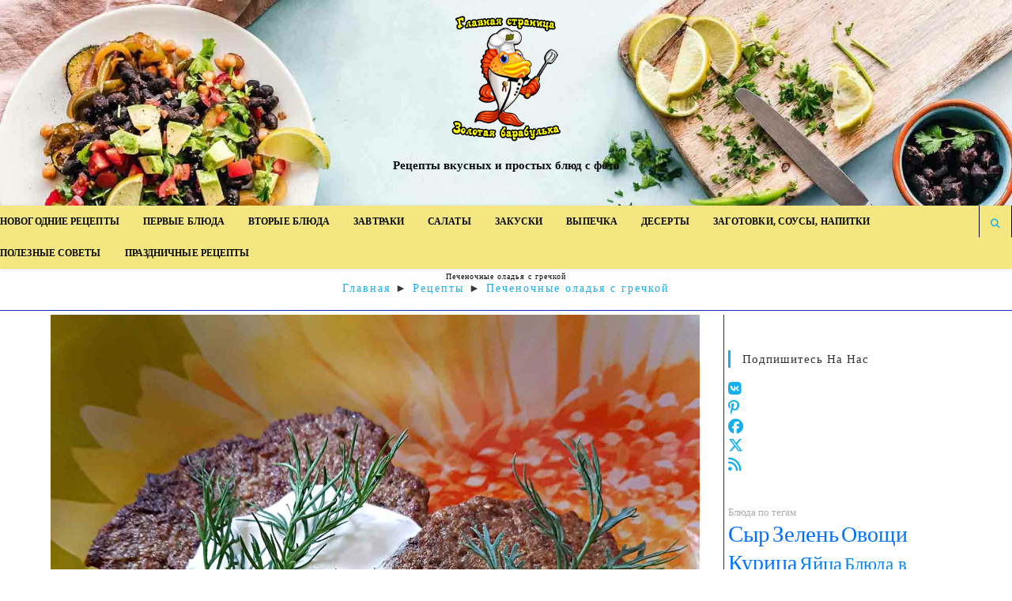

--- FILE ---
content_type: text/html; charset=UTF-8
request_url: https://surmullet.ru/pechenochnie-oladia-s-grechkoi/
body_size: 27052
content:
<!DOCTYPE html>
<html class="html" lang="ru-RU" prefix="og: https://ogp.me/ns#">
<head>
	<meta charset="UTF-8">
	<link rel="profile" href="https://gmpg.org/xfn/11">

		<style>img:is([sizes="auto" i], [sizes^="auto," i]) { contain-intrinsic-size: 3000px 1500px }</style>
	<meta name="viewport" content="width=device-width, initial-scale=1">
<!-- SEO от Rank Math - https://rankmath.com/ -->
<title>Печеночные оладья с гречкой &ndash; рецепт приготовления</title>
<meta name="description" content="Если вам надоело есть обычную отварную гречку, или вы не знаете как по-новому обыграть уже отваренную, то печеночные оладья с гречкой - отличный вариант, как можно разнообразить своё меню."/>
<meta name="robots" content="follow, index, max-snippet:-1, max-video-preview:-1, max-image-preview:large"/>
<link rel="canonical" href="https://surmullet.ru/pechenochnie-oladia-s-grechkoi/" />
<div class="winp-text-snippet-container"><!-- Yandex.RTB R-A-517634-24 -->
<script>
window.yaContextCb.push(()=>{
	Ya.Context.AdvManager.render({
		"blockId": "R-A-517634-24",
		"type": "fullscreen",
		"platform": "touch"
	})
})
</script></div><meta property="og:locale" content="ru_RU" />
<meta property="og:type" content="article" />
<meta property="og:title" content="Печеночные оладья с гречкой &ndash; рецепт приготовления" />
<meta property="og:description" content="Если вам надоело есть обычную отварную гречку, или вы не знаете как по-новому обыграть уже отваренную, то печеночные оладья с гречкой - отличный вариант, как можно разнообразить своё меню." />
<meta property="og:url" content="https://surmullet.ru/pechenochnie-oladia-s-grechkoi/" />
<meta property="og:site_name" content="Золотая барабулька" />
<meta property="article:publisher" content="https://www.facebook.com/zolotayabarabulka/" />
<meta property="article:author" content="https://www.facebook.com/profile.php?id=100044816776985" />
<meta property="article:tag" content="Гречка" />
<meta property="article:tag" content="Мясные котлеты" />
<meta property="article:tag" content="Мясо" />
<meta property="article:tag" content="Оладьи" />
<meta property="article:tag" content="Печенка" />
<meta property="article:section" content="Вторые блюда" />
<meta property="og:updated_time" content="2020-09-15T00:59:53+03:00" />
<meta property="fb:app_id" content="268367315607731" />
<meta property="og:image" content="https://surmullet.ru/wp-content/uploads/2020/05/238.jpg" />
<meta property="og:image:secure_url" content="https://surmullet.ru/wp-content/uploads/2020/05/238.jpg" />
<meta property="og:image:width" content="1512" />
<meta property="og:image:height" content="1512" />
<meta property="og:image:alt" content="Печеночные оладья с гречкой" />
<meta property="og:image:type" content="image/jpeg" />
<div class="winp-text-snippet-container"><!-- Yandex.RTB R-A-517634-24 -->
<script>
window.yaContextCb.push(()=>{
	Ya.Context.AdvManager.render({
		"blockId": "R-A-517634-24",
		"type": "fullscreen",
		"platform": "touch"
	})
})
</script></div><meta name="twitter:card" content="summary_large_image" />
<meta name="twitter:title" content="Печеночные оладья с гречкой &ndash; рецепт приготовления" />
<meta name="twitter:description" content="Если вам надоело есть обычную отварную гречку, или вы не знаете как по-новому обыграть уже отваренную, то печеночные оладья с гречкой - отличный вариант, как можно разнообразить своё меню." />
<meta name="twitter:site" content="@goldsurmullet" />
<meta name="twitter:creator" content="@goldsurmullet" />
<meta name="twitter:image" content="https://surmullet.ru/wp-content/uploads/2020/05/238.jpg" />
<div class="winp-text-snippet-container"><!-- Yandex.RTB R-A-517634-24 -->
<script>
window.yaContextCb.push(()=>{
	Ya.Context.AdvManager.render({
		"blockId": "R-A-517634-24",
		"type": "fullscreen",
		"platform": "touch"
	})
})
</script></div><meta name="twitter:label1" content="Автор" />
<meta name="twitter:data1" content="Золотая барабулька" />
<meta name="twitter:label2" content="Время чтения" />
<meta name="twitter:data2" content="1 минута" />
<script type="application/ld+json" class="rank-math-schema">{"@context":"https://schema.org","@graph":[{"@type":["Person","Organization"],"@id":"https://surmullet.ru/#person","name":"\u0417\u043e\u043b\u043e\u0442\u0430\u044f \u0431\u0430\u0440\u0430\u0431\u0443\u043b\u044c\u043a\u0430","sameAs":["https://www.facebook.com/zolotayabarabulka/","https://twitter.com/goldsurmullet"],"logo":{"@type":"ImageObject","@id":"https://surmullet.ru/#logo","url":"https://surmullet.ru/wp-content/uploads/2023/05/favicon.png","contentUrl":"https://surmullet.ru/wp-content/uploads/2023/05/favicon.png","caption":"\u0417\u043e\u043b\u043e\u0442\u0430\u044f \u0431\u0430\u0440\u0430\u0431\u0443\u043b\u044c\u043a\u0430","inLanguage":"ru-RU","width":"112","height":"112"},"image":{"@type":"ImageObject","@id":"https://surmullet.ru/#logo","url":"https://surmullet.ru/wp-content/uploads/2023/05/favicon.png","contentUrl":"https://surmullet.ru/wp-content/uploads/2023/05/favicon.png","caption":"\u0417\u043e\u043b\u043e\u0442\u0430\u044f \u0431\u0430\u0440\u0430\u0431\u0443\u043b\u044c\u043a\u0430","inLanguage":"ru-RU","width":"112","height":"112"}},{"@type":"WebSite","@id":"https://surmullet.ru/#website","url":"https://surmullet.ru","name":"\u0417\u043e\u043b\u043e\u0442\u0430\u044f \u0431\u0430\u0440\u0430\u0431\u0443\u043b\u044c\u043a\u0430","publisher":{"@id":"https://surmullet.ru/#person"},"inLanguage":"ru-RU"},{"@type":"ImageObject","@id":"https://surmullet.ru/wp-content/uploads/2020/05/238.jpg","url":"https://surmullet.ru/wp-content/uploads/2020/05/238.jpg","width":"1512","height":"1512","caption":"\u041f\u0435\u0447\u0435\u043d\u043e\u0447\u043d\u044b\u0435 \u043e\u043b\u0430\u0434\u044c\u044f \u0441 \u0433\u0440\u0435\u0447\u043a\u043e\u0439","inLanguage":"ru-RU"},{"@type":"WebPage","@id":"https://surmullet.ru/pechenochnie-oladia-s-grechkoi/#webpage","url":"https://surmullet.ru/pechenochnie-oladia-s-grechkoi/","name":"\u041f\u0435\u0447\u0435\u043d\u043e\u0447\u043d\u044b\u0435 \u043e\u043b\u0430\u0434\u044c\u044f \u0441 \u0433\u0440\u0435\u0447\u043a\u043e\u0439 &ndash; \u0440\u0435\u0446\u0435\u043f\u0442 \u043f\u0440\u0438\u0433\u043e\u0442\u043e\u0432\u043b\u0435\u043d\u0438\u044f","datePublished":"2020-05-13T18:53:41+03:00","dateModified":"2020-09-15T00:59:53+03:00","isPartOf":{"@id":"https://surmullet.ru/#website"},"primaryImageOfPage":{"@id":"https://surmullet.ru/wp-content/uploads/2020/05/238.jpg"},"inLanguage":"ru-RU"},{"@type":"Recipe","name":"\u041f\u0435\u0447\u0435\u043d\u043e\u0447\u043d\u044b\u0435 \u043e\u043b\u0430\u0434\u044c\u044f \u0441 \u0433\u0440\u0435\u0447\u043a\u043e\u0439 &ndash; \u0440\u0435\u0446\u0435\u043f\u0442 \u043f\u0440\u0438\u0433\u043e\u0442\u043e\u0432\u043b\u0435\u043d\u0438\u044f","description":"\u0415\u0441\u043b\u0438 \u0432\u0430\u043c \u043d\u0430\u0434\u043e\u0435\u043b\u043e \u0435\u0441\u0442\u044c \u043e\u0431\u044b\u0447\u043d\u0443\u044e \u043e\u0442\u0432\u0430\u0440\u043d\u0443\u044e \u0433\u0440\u0435\u0447\u043a\u0443, \u0438\u043b\u0438 \u0432\u044b \u043d\u0435 \u0437\u043d\u0430\u0435\u0442\u0435 \u043a\u0430\u043a \u043f\u043e-\u043d\u043e\u0432\u043e\u043c\u0443 \u043e\u0431\u044b\u0433\u0440\u0430\u0442\u044c \u0443\u0436\u0435 \u043e\u0442\u0432\u0430\u0440\u0435\u043d\u043d\u0443\u044e, \u0442\u043e \u043f\u0435\u0447\u0435\u043d\u043e\u0447\u043d\u044b\u0435 \u043e\u043b\u0430\u0434\u044c\u044f \u0441 \u0433\u0440\u0435\u0447\u043a\u043e\u0439 - \u043e\u0442\u043b\u0438\u0447\u043d\u044b\u0439 \u0432\u0430\u0440\u0438\u0430\u043d\u0442, \u043a\u0430\u043a \u043c\u043e\u0436\u043d\u043e \u0440\u0430\u0437\u043d\u043e\u043e\u0431\u0440\u0430\u0437\u0438\u0442\u044c \u0441\u0432\u043e\u0451 \u043c\u0435\u043d\u044e.","datePublished":"2020-05-13T18:53:41+03:00","author":{"@type":"Person","name":"\u0417\u043e\u043b\u043e\u0442\u0430\u044f \u0431\u0430\u0440\u0430\u0431\u0443\u043b\u044c\u043a\u0430"},"prepTime":"PT40M","cookTime":"PT1H","totalTime":"PT1H40M","recipeCategory":"\u0432\u0442\u043e\u0440\u044b\u0435 \u0431\u043b\u044e\u0434\u0430","recipeCuisine":"\u0440\u0443\u0441\u0441\u043a\u0430\u044f","keywords":"\u043f\u0435\u0447\u0435\u043d\u043e\u0447\u043d\u044b\u0435 \u043e\u043b\u0430\u0434\u044c\u044f \u0440\u0435\u0446\u0435\u043f\u0442, \u043e\u043b\u0430\u0434\u044c\u044f \u043f\u0435\u0447\u0435\u043d\u043e\u0447\u043d\u044b\u0435 \u0441 \u0433\u0440\u0435\u0447\u043a\u043e\u0439, \u0431\u043b\u044e\u0434\u0430 \u0438\u0437 \u0433\u0440\u0435\u0447\u043a\u0438, \u043e\u043b\u0430\u0434\u044c\u044f \u0438\u0437 \u0433\u0440\u0435\u0447\u043a\u0438 \u0438 \u043f\u0435\u0447\u0435\u043d\u043a\u0438","recipeIngredient":["\u041a\u0443\u0440\u0438\u043d\u0430\u044f \u043f\u0435\u0447\u0435\u043d\u044c - 500 \u0433","\u0413\u0440\u0435\u0447\u043a\u0430 - 250 \u0433","\u041c\u0443\u043a\u0430 - 150-200 \u0433, \u043b\u0438\u0431\u043e \u0445\u043b\u0435\u0431 2-3 \u043b\u043e\u043c\u0442\u0438\u043a\u0430","\u042f\u0439\u0446\u0430 - 2 \u0448\u0442","\u0423\u043a\u0440\u043e\u043f - 4 \u0432\u0435\u0442\u043e\u0447\u043a\u0438","\u041b\u0443\u043a\u043e\u0432\u0438\u0446\u0430 \u0431\u043e\u043b\u044c\u0448\u0430\u044f - 1 \u0448\u0442","\u0421\u043e\u043b\u044c, \u043f\u0435\u0440\u0435\u0446","\u0421\u043f\u0435\u0446\u0438\u0438 (\u043d\u0430 \u0432\u0430\u0448 \u0432\u043a\u0443\u0441)"],"recipeInstructions":"\u041e\u0442\u0432\u0430\u0440\u0438\u0432\u0430\u0435\u043c \u0433\u0440\u0435\u0447\u043a\u0443.\r\n\u0412 \u0431\u043e\u043b\u044c\u0448\u0443\u044e \u043c\u0438\u0441\u043a\u0443 \u043a\u043b\u0430\u0434\u0435\u043c \u043f\u0435\u0447\u0435\u043d\u043a\u0443, \u043e\u0442\u0432\u0430\u0440\u0435\u043d\u043d\u0443\u044e \u0433\u0440\u0435\u0447\u043a\u0443 \u0438 2 \u044f\u0439\u0446\u0430, \u0445\u043e\u0440\u043e\u0448\u043e \u043f\u0435\u0440\u0435\u043c\u0435\u0448\u0438\u0432\u0430\u0435\u043c \u0434\u043e \u043e\u0434\u043d\u043e\u0440\u043e\u0434\u043d\u043e\u0439 \u043c\u0430\u0441\u0441\u044b \u0440\u0443\u0447\u043d\u044b\u043c \u0431\u043b\u0435\u043d\u0434\u0435\u0440\u043e\u043c.\r\n\u0417\u0430\u0442\u0435\u043c \u0430\u043a\u043a\u0443\u0440\u0430\u0442\u043d\u043e \u0432\u0441\u044b\u043f\u0430\u0435\u043c \u043c\u0443\u043a\u0443, \u043b\u0438\u0431\u043e \u043a\u0440\u043e\u0448\u0438\u043c \u0445\u043b\u0435\u0431\u043d\u044b\u0435 \u043b\u043e\u043c\u0442\u0438\u043a\u0438, \u0431\u043b\u0435\u043d\u0434\u0435\u0440\u043e\u043c \u0434\u043e\u0432\u043e\u0434\u0438\u043c \u0434\u043e \u043e\u0434\u043d\u043e\u0440\u043e\u0434\u043d\u043e\u0441\u0442\u0438. \u041c\u043e\u0439 \u0432\u0430\u0440\u0438\u0430\u043d\u0442 \u0441 \u043d\u0435\u043c\u043d\u043e\u0433\u043e \u043f\u043e\u043b\u0435\u0436\u0430\u0432\u0448\u0438\u043c \u0445\u043b\u0435\u0431\u043e\u043c - \u044d\u0442\u043e \u043e\u0442\u043b\u0438\u0447\u043d\u044b\u0439 \u0441\u043f\u043e\u0441\u043e\u0431, \u043a\u0430\u043a \u0438\u0441\u043f\u043e\u043b\u044c\u0437\u043e\u0432\u0430\u0442\u044c \u043d\u0435 \u0441\u0432\u0435\u0436\u0438\u0439 \u0445\u043b\u0435\u0431 \u0441 \u043f\u043e\u043b\u044c\u0437\u043e\u0439.\r\n\u041d\u0430\u0440\u0435\u0437\u0430\u0435\u043c \u043b\u0443\u043a \u0438 3 \u0432\u0435\u0442\u043e\u0447\u043a\u0438 \u0443\u043a\u0440\u043e\u043f\u0430, \u0434\u043e\u0431\u0430\u0432\u043b\u044f\u0435\u043c \u0432 \u0444\u0430\u0440\u0448, \u0441\u043e\u043b\u0438\u043c, \u043f\u0435\u0440\u0447\u0438\u043c, \u0432\u044b\u0441\u044b\u043f\u0430\u0435\u043c \u0441\u043f\u0435\u0446\u0438\u0438 (\u043f\u043e \u0436\u0435\u043b\u0430\u043d\u0438\u044e). \u0415\u0449\u0435 \u0440\u0430\u0437 \u043f\u0440\u043e\u0445\u043e\u0434\u0438\u043c\u0441\u044f \u043f\u043e \u0444\u0430\u0440\u0448\u0443 \u0431\u043b\u0435\u043d\u0434\u0435\u0440\u043e\u043c, \u043e\u043d \u0434\u043e\u043b\u0436\u0435\u043d \u0431\u044b\u0442\u044c \u0441\u0440\u0435\u0434\u043d\u0435\u0439 \u043f\u043e \u0433\u0443\u0441\u0442\u043e\u0442\u0435 \u043a\u043e\u043d\u0441\u0438\u0441\u0442\u0435\u043d\u0446\u0438\u0438. \u0412\u044b \u043c\u043e\u0436\u0435\u0442\u0435 \u043d\u0435 \u043f\u0435\u0440\u0435\u043c\u0435\u0448\u0438\u0432\u0430\u0442\u044c \u0431\u043b\u0435\u043d\u0434\u0435\u0440\u043e\u043c, \u0435\u0441\u043b\u0438 \u0445\u043e\u0442\u0438\u0442\u0435, \u0447\u0442\u043e\u0431\u044b \u043b\u0443\u043a \u0438 \u0437\u0435\u043b\u0435\u043d\u044c \u044f\u0432\u0441\u0442\u0432\u0435\u043d\u043d\u043e \u043e\u0449\u0443\u0449\u0430\u043b\u0438\u0441\u044c \u0432 \u043e\u043b\u0430\u0434\u044c\u044f\u0445, \u0442\u043e\u0433\u0434\u0430 \u0444\u0430\u0440\u0448 \u043f\u043e\u043b\u0443\u0447\u0438\u0442\u044c\u0441\u044f \u043c\u0435\u043d\u0435\u0435 \u043e\u0434\u043d\u043e\u0440\u043e\u0434\u043d\u044b\u043c, \u043d\u043e \u0441 \u0445\u0440\u0443\u0441\u0442\u044f\u0449\u0438\u043c, \u043e\u0431\u0436\u0430\u0440\u0435\u043d\u043d\u044b\u043c \u043b\u0443\u043a\u043e\u043c.\r\n\u0412\u044b\u043a\u043b\u0430\u0434\u044b\u0432\u0430\u0435\u043c \u043d\u0430 \u0441\u043c\u0430\u0437\u0430\u043d\u043d\u0443\u044e \u043c\u0430\u0441\u043b\u043e\u043c \u0441\u043a\u043e\u0432\u043e\u0440\u043e\u0434\u0443 \u0444\u043e\u0440\u043c\u0438\u0440\u0443\u044f \u043e\u043b\u0430\u0434\u0443\u0448\u0435\u043a \u0442\u043e\u043b\u0449\u0438\u043d\u043e\u0439 0,5 \u0441\u043c, \u043e\u0431\u0436\u0430\u0440\u0438\u0432\u0430\u0435\u043c \u0441 \u0434\u0432\u0443\u0445 \u0441\u0442\u043e\u0440\u043e\u043d \u043d\u0430 \u0441\u0440\u0435\u0434\u043d\u0435-\u0441\u0438\u043b\u044c\u043d\u043e\u043c \u043e\u0433\u043d\u0435 \u0434\u043e \u0440\u0443\u043c\u044f\u043d\u043e\u0439 \u043a\u043e\u0440\u043e\u0447\u043a\u0438.\r\n\u041f\u043e\u0434\u0430\u0435\u043c \u043a \u0441\u0442\u043e\u043b\u0443 \u0441\u043e \u0441\u043c\u0435\u0442\u0430\u043d\u043e\u0439, \u0443\u043a\u0440\u0430\u0448\u0430\u0435\u043c \u043e\u043b\u0430\u0434\u044c\u044f \u043e\u0441\u0442\u0430\u0432\u0448\u0435\u0439\u0441\u044f \u0432\u0435\u0442\u043e\u0447\u043a\u043e\u0439 \u0443\u043a\u0440\u043e\u043f\u0430.","@id":"https://surmullet.ru/pechenochnie-oladia-s-grechkoi/#schema-42738","isPartOf":{"@id":"https://surmullet.ru/pechenochnie-oladia-s-grechkoi/#webpage"},"publisher":{"@id":"https://surmullet.ru/#person"},"image":{"@id":"https://surmullet.ru/wp-content/uploads/2020/05/238.jpg"},"inLanguage":"ru-RU","mainEntityOfPage":{"@id":"https://surmullet.ru/pechenochnie-oladia-s-grechkoi/#webpage"}}]}</script>
<!-- /Rank Math WordPress SEO плагин -->

<link rel="alternate" type="application/rss+xml" title="Золотая барабулька &raquo; Лента" href="https://surmullet.ru/feed/" />
<link rel="alternate" type="application/rss+xml" title="Золотая барабулька &raquo; Лента комментариев" href="https://surmullet.ru/comments/feed/" />
<link rel="alternate" type="application/rss+xml" title="Золотая барабулька &raquo; Лента комментариев к &laquo;Печеночные оладья с гречкой&raquo;" href="https://surmullet.ru/pechenochnie-oladia-s-grechkoi/feed/" />
<style type="text/css">.brave_popup{display:none}</style><script data-no-optimize="1"> var brave_popup_data = {}; var bravepop_emailValidation=false; var brave_popup_videos = {};  var brave_popup_formData = {};var brave_popup_adminUser = false; var brave_popup_pageInfo = {"type":"single","pageID":1636,"singleType":"post"};  var bravepop_emailSuggestions={};</script><link rel='stylesheet' id='wp-block-library-css' href='https://surmullet.ru/wp-includes/css/dist/block-library/style.min.css?ver=6.8.3' media='all' />
<style id='wp-block-library-theme-inline-css'>
.wp-block-audio :where(figcaption){color:#555;font-size:13px;text-align:center}.is-dark-theme .wp-block-audio :where(figcaption){color:#ffffffa6}.wp-block-audio{margin:0 0 1em}.wp-block-code{border:1px solid #ccc;border-radius:4px;font-family:Menlo,Consolas,monaco,monospace;padding:.8em 1em}.wp-block-embed :where(figcaption){color:#555;font-size:13px;text-align:center}.is-dark-theme .wp-block-embed :where(figcaption){color:#ffffffa6}.wp-block-embed{margin:0 0 1em}.blocks-gallery-caption{color:#555;font-size:13px;text-align:center}.is-dark-theme .blocks-gallery-caption{color:#ffffffa6}:root :where(.wp-block-image figcaption){color:#555;font-size:13px;text-align:center}.is-dark-theme :root :where(.wp-block-image figcaption){color:#ffffffa6}.wp-block-image{margin:0 0 1em}.wp-block-pullquote{border-bottom:4px solid;border-top:4px solid;color:currentColor;margin-bottom:1.75em}.wp-block-pullquote cite,.wp-block-pullquote footer,.wp-block-pullquote__citation{color:currentColor;font-size:.8125em;font-style:normal;text-transform:uppercase}.wp-block-quote{border-left:.25em solid;margin:0 0 1.75em;padding-left:1em}.wp-block-quote cite,.wp-block-quote footer{color:currentColor;font-size:.8125em;font-style:normal;position:relative}.wp-block-quote:where(.has-text-align-right){border-left:none;border-right:.25em solid;padding-left:0;padding-right:1em}.wp-block-quote:where(.has-text-align-center){border:none;padding-left:0}.wp-block-quote.is-large,.wp-block-quote.is-style-large,.wp-block-quote:where(.is-style-plain){border:none}.wp-block-search .wp-block-search__label{font-weight:700}.wp-block-search__button{border:1px solid #ccc;padding:.375em .625em}:where(.wp-block-group.has-background){padding:1.25em 2.375em}.wp-block-separator.has-css-opacity{opacity:.4}.wp-block-separator{border:none;border-bottom:2px solid;margin-left:auto;margin-right:auto}.wp-block-separator.has-alpha-channel-opacity{opacity:1}.wp-block-separator:not(.is-style-wide):not(.is-style-dots){width:100px}.wp-block-separator.has-background:not(.is-style-dots){border-bottom:none;height:1px}.wp-block-separator.has-background:not(.is-style-wide):not(.is-style-dots){height:2px}.wp-block-table{margin:0 0 1em}.wp-block-table td,.wp-block-table th{word-break:normal}.wp-block-table :where(figcaption){color:#555;font-size:13px;text-align:center}.is-dark-theme .wp-block-table :where(figcaption){color:#ffffffa6}.wp-block-video :where(figcaption){color:#555;font-size:13px;text-align:center}.is-dark-theme .wp-block-video :where(figcaption){color:#ffffffa6}.wp-block-video{margin:0 0 1em}:root :where(.wp-block-template-part.has-background){margin-bottom:0;margin-top:0;padding:1.25em 2.375em}
</style>
<style id='classic-theme-styles-inline-css'>
/*! This file is auto-generated */
.wp-block-button__link{color:#fff;background-color:#32373c;border-radius:9999px;box-shadow:none;text-decoration:none;padding:calc(.667em + 2px) calc(1.333em + 2px);font-size:1.125em}.wp-block-file__button{background:#32373c;color:#fff;text-decoration:none}
</style>
<style id='global-styles-inline-css'>
:root{--wp--preset--aspect-ratio--square: 1;--wp--preset--aspect-ratio--4-3: 4/3;--wp--preset--aspect-ratio--3-4: 3/4;--wp--preset--aspect-ratio--3-2: 3/2;--wp--preset--aspect-ratio--2-3: 2/3;--wp--preset--aspect-ratio--16-9: 16/9;--wp--preset--aspect-ratio--9-16: 9/16;--wp--preset--color--black: #000000;--wp--preset--color--cyan-bluish-gray: #abb8c3;--wp--preset--color--white: #ffffff;--wp--preset--color--pale-pink: #f78da7;--wp--preset--color--vivid-red: #cf2e2e;--wp--preset--color--luminous-vivid-orange: #ff6900;--wp--preset--color--luminous-vivid-amber: #fcb900;--wp--preset--color--light-green-cyan: #7bdcb5;--wp--preset--color--vivid-green-cyan: #00d084;--wp--preset--color--pale-cyan-blue: #8ed1fc;--wp--preset--color--vivid-cyan-blue: #0693e3;--wp--preset--color--vivid-purple: #9b51e0;--wp--preset--gradient--vivid-cyan-blue-to-vivid-purple: linear-gradient(135deg,rgba(6,147,227,1) 0%,rgb(155,81,224) 100%);--wp--preset--gradient--light-green-cyan-to-vivid-green-cyan: linear-gradient(135deg,rgb(122,220,180) 0%,rgb(0,208,130) 100%);--wp--preset--gradient--luminous-vivid-amber-to-luminous-vivid-orange: linear-gradient(135deg,rgba(252,185,0,1) 0%,rgba(255,105,0,1) 100%);--wp--preset--gradient--luminous-vivid-orange-to-vivid-red: linear-gradient(135deg,rgba(255,105,0,1) 0%,rgb(207,46,46) 100%);--wp--preset--gradient--very-light-gray-to-cyan-bluish-gray: linear-gradient(135deg,rgb(238,238,238) 0%,rgb(169,184,195) 100%);--wp--preset--gradient--cool-to-warm-spectrum: linear-gradient(135deg,rgb(74,234,220) 0%,rgb(151,120,209) 20%,rgb(207,42,186) 40%,rgb(238,44,130) 60%,rgb(251,105,98) 80%,rgb(254,248,76) 100%);--wp--preset--gradient--blush-light-purple: linear-gradient(135deg,rgb(255,206,236) 0%,rgb(152,150,240) 100%);--wp--preset--gradient--blush-bordeaux: linear-gradient(135deg,rgb(254,205,165) 0%,rgb(254,45,45) 50%,rgb(107,0,62) 100%);--wp--preset--gradient--luminous-dusk: linear-gradient(135deg,rgb(255,203,112) 0%,rgb(199,81,192) 50%,rgb(65,88,208) 100%);--wp--preset--gradient--pale-ocean: linear-gradient(135deg,rgb(255,245,203) 0%,rgb(182,227,212) 50%,rgb(51,167,181) 100%);--wp--preset--gradient--electric-grass: linear-gradient(135deg,rgb(202,248,128) 0%,rgb(113,206,126) 100%);--wp--preset--gradient--midnight: linear-gradient(135deg,rgb(2,3,129) 0%,rgb(40,116,252) 100%);--wp--preset--font-size--small: 13px;--wp--preset--font-size--medium: 20px;--wp--preset--font-size--large: 36px;--wp--preset--font-size--x-large: 42px;--wp--preset--spacing--20: 0.44rem;--wp--preset--spacing--30: 0.67rem;--wp--preset--spacing--40: 1rem;--wp--preset--spacing--50: 1.5rem;--wp--preset--spacing--60: 2.25rem;--wp--preset--spacing--70: 3.38rem;--wp--preset--spacing--80: 5.06rem;--wp--preset--shadow--natural: 6px 6px 9px rgba(0, 0, 0, 0.2);--wp--preset--shadow--deep: 12px 12px 50px rgba(0, 0, 0, 0.4);--wp--preset--shadow--sharp: 6px 6px 0px rgba(0, 0, 0, 0.2);--wp--preset--shadow--outlined: 6px 6px 0px -3px rgba(255, 255, 255, 1), 6px 6px rgba(0, 0, 0, 1);--wp--preset--shadow--crisp: 6px 6px 0px rgba(0, 0, 0, 1);}:where(.is-layout-flex){gap: 0.5em;}:where(.is-layout-grid){gap: 0.5em;}body .is-layout-flex{display: flex;}.is-layout-flex{flex-wrap: wrap;align-items: center;}.is-layout-flex > :is(*, div){margin: 0;}body .is-layout-grid{display: grid;}.is-layout-grid > :is(*, div){margin: 0;}:where(.wp-block-columns.is-layout-flex){gap: 2em;}:where(.wp-block-columns.is-layout-grid){gap: 2em;}:where(.wp-block-post-template.is-layout-flex){gap: 1.25em;}:where(.wp-block-post-template.is-layout-grid){gap: 1.25em;}.has-black-color{color: var(--wp--preset--color--black) !important;}.has-cyan-bluish-gray-color{color: var(--wp--preset--color--cyan-bluish-gray) !important;}.has-white-color{color: var(--wp--preset--color--white) !important;}.has-pale-pink-color{color: var(--wp--preset--color--pale-pink) !important;}.has-vivid-red-color{color: var(--wp--preset--color--vivid-red) !important;}.has-luminous-vivid-orange-color{color: var(--wp--preset--color--luminous-vivid-orange) !important;}.has-luminous-vivid-amber-color{color: var(--wp--preset--color--luminous-vivid-amber) !important;}.has-light-green-cyan-color{color: var(--wp--preset--color--light-green-cyan) !important;}.has-vivid-green-cyan-color{color: var(--wp--preset--color--vivid-green-cyan) !important;}.has-pale-cyan-blue-color{color: var(--wp--preset--color--pale-cyan-blue) !important;}.has-vivid-cyan-blue-color{color: var(--wp--preset--color--vivid-cyan-blue) !important;}.has-vivid-purple-color{color: var(--wp--preset--color--vivid-purple) !important;}.has-black-background-color{background-color: var(--wp--preset--color--black) !important;}.has-cyan-bluish-gray-background-color{background-color: var(--wp--preset--color--cyan-bluish-gray) !important;}.has-white-background-color{background-color: var(--wp--preset--color--white) !important;}.has-pale-pink-background-color{background-color: var(--wp--preset--color--pale-pink) !important;}.has-vivid-red-background-color{background-color: var(--wp--preset--color--vivid-red) !important;}.has-luminous-vivid-orange-background-color{background-color: var(--wp--preset--color--luminous-vivid-orange) !important;}.has-luminous-vivid-amber-background-color{background-color: var(--wp--preset--color--luminous-vivid-amber) !important;}.has-light-green-cyan-background-color{background-color: var(--wp--preset--color--light-green-cyan) !important;}.has-vivid-green-cyan-background-color{background-color: var(--wp--preset--color--vivid-green-cyan) !important;}.has-pale-cyan-blue-background-color{background-color: var(--wp--preset--color--pale-cyan-blue) !important;}.has-vivid-cyan-blue-background-color{background-color: var(--wp--preset--color--vivid-cyan-blue) !important;}.has-vivid-purple-background-color{background-color: var(--wp--preset--color--vivid-purple) !important;}.has-black-border-color{border-color: var(--wp--preset--color--black) !important;}.has-cyan-bluish-gray-border-color{border-color: var(--wp--preset--color--cyan-bluish-gray) !important;}.has-white-border-color{border-color: var(--wp--preset--color--white) !important;}.has-pale-pink-border-color{border-color: var(--wp--preset--color--pale-pink) !important;}.has-vivid-red-border-color{border-color: var(--wp--preset--color--vivid-red) !important;}.has-luminous-vivid-orange-border-color{border-color: var(--wp--preset--color--luminous-vivid-orange) !important;}.has-luminous-vivid-amber-border-color{border-color: var(--wp--preset--color--luminous-vivid-amber) !important;}.has-light-green-cyan-border-color{border-color: var(--wp--preset--color--light-green-cyan) !important;}.has-vivid-green-cyan-border-color{border-color: var(--wp--preset--color--vivid-green-cyan) !important;}.has-pale-cyan-blue-border-color{border-color: var(--wp--preset--color--pale-cyan-blue) !important;}.has-vivid-cyan-blue-border-color{border-color: var(--wp--preset--color--vivid-cyan-blue) !important;}.has-vivid-purple-border-color{border-color: var(--wp--preset--color--vivid-purple) !important;}.has-vivid-cyan-blue-to-vivid-purple-gradient-background{background: var(--wp--preset--gradient--vivid-cyan-blue-to-vivid-purple) !important;}.has-light-green-cyan-to-vivid-green-cyan-gradient-background{background: var(--wp--preset--gradient--light-green-cyan-to-vivid-green-cyan) !important;}.has-luminous-vivid-amber-to-luminous-vivid-orange-gradient-background{background: var(--wp--preset--gradient--luminous-vivid-amber-to-luminous-vivid-orange) !important;}.has-luminous-vivid-orange-to-vivid-red-gradient-background{background: var(--wp--preset--gradient--luminous-vivid-orange-to-vivid-red) !important;}.has-very-light-gray-to-cyan-bluish-gray-gradient-background{background: var(--wp--preset--gradient--very-light-gray-to-cyan-bluish-gray) !important;}.has-cool-to-warm-spectrum-gradient-background{background: var(--wp--preset--gradient--cool-to-warm-spectrum) !important;}.has-blush-light-purple-gradient-background{background: var(--wp--preset--gradient--blush-light-purple) !important;}.has-blush-bordeaux-gradient-background{background: var(--wp--preset--gradient--blush-bordeaux) !important;}.has-luminous-dusk-gradient-background{background: var(--wp--preset--gradient--luminous-dusk) !important;}.has-pale-ocean-gradient-background{background: var(--wp--preset--gradient--pale-ocean) !important;}.has-electric-grass-gradient-background{background: var(--wp--preset--gradient--electric-grass) !important;}.has-midnight-gradient-background{background: var(--wp--preset--gradient--midnight) !important;}.has-small-font-size{font-size: var(--wp--preset--font-size--small) !important;}.has-medium-font-size{font-size: var(--wp--preset--font-size--medium) !important;}.has-large-font-size{font-size: var(--wp--preset--font-size--large) !important;}.has-x-large-font-size{font-size: var(--wp--preset--font-size--x-large) !important;}
:where(.wp-block-post-template.is-layout-flex){gap: 1.25em;}:where(.wp-block-post-template.is-layout-grid){gap: 1.25em;}
:where(.wp-block-columns.is-layout-flex){gap: 2em;}:where(.wp-block-columns.is-layout-grid){gap: 2em;}
:root :where(.wp-block-pullquote){font-size: 1.5em;line-height: 1.6;}
</style>
<link rel='stylesheet' id='anycomment-styles-css' href='https://surmullet.ru/wp-content/plugins/anycomment/static/css/main.min.css?ver=9b87b6e21a74caabf02f75b28bb0fb66' media='all' />
<link rel='stylesheet' id='voice-search-css' href='https://surmullet.ru/wp-content/plugins/voice-search/build/voice-search.css?ver=c30b66cddae680a3ec4c' media='screen' />
<link rel='stylesheet' id='zenwidgetcss-css' href='https://surmullet.ru/wp-content/plugins/widget-for-yandex-zen/css/widget-for-yandex-zen.css?ver=1.2.10' media='all' />
<link rel='stylesheet' id='font-awesome-css' href='https://surmullet.ru/wp-content/themes/oceanwp/assets/fonts/fontawesome/css/all.min.css?ver=6.7.2' media='all' />
<link rel='stylesheet' id='simple-line-icons-css' href='https://surmullet.ru/wp-content/themes/oceanwp/assets/css/third/simple-line-icons.min.css?ver=2.4.0' media='all' />
<link rel='stylesheet' id='oceanwp-style-css' href='https://surmullet.ru/wp-content/themes/oceanwp/assets/css/style.min.css?ver=4.1.4' media='all' />
<link rel='stylesheet' id='taxopress-frontend-css-css' href='https://surmullet.ru/wp-content/plugins/simple-tags/assets/frontend/css/frontend.css?ver=3.40.1' media='all' />
<link rel='stylesheet' id='oe-widgets-style-css' href='https://surmullet.ru/wp-content/plugins/ocean-extra/assets/css/widgets.css?ver=6.8.3' media='all' />
<link rel='stylesheet' id='oss-social-share-style-css' href='https://surmullet.ru/wp-content/plugins/ocean-social-sharing/assets/css/style.min.css?ver=6.8.3' media='all' />
<script src="https://surmullet.ru/wp-includes/js/jquery/jquery.min.js?ver=3.7.1" id="jquery-core-js"></script>
<script src="https://surmullet.ru/wp-includes/js/jquery/jquery-migrate.min.js?ver=3.4.1" id="jquery-migrate-js"></script>
<script src="https://surmullet.ru/wp-content/plugins/simple-tags/assets/frontend/js/frontend.js?ver=3.40.1" id="taxopress-frontend-js-js"></script>
<link rel="https://api.w.org/" href="https://surmullet.ru/wp-json/" /><link rel="alternate" title="JSON" type="application/json" href="https://surmullet.ru/wp-json/wp/v2/posts/1636" /><link rel="EditURI" type="application/rsd+xml" title="RSD" href="https://surmullet.ru/xmlrpc.php?rsd" />
<meta name="generator" content="WordPress 6.8.3" />
<link rel='shortlink' href='https://surmullet.ru/?p=1636' />
<link rel="alternate" title="oEmbed (JSON)" type="application/json+oembed" href="https://surmullet.ru/wp-json/oembed/1.0/embed?url=https%3A%2F%2Fsurmullet.ru%2Fpechenochnie-oladia-s-grechkoi%2F" />
<link rel="alternate" title="oEmbed (XML)" type="text/xml+oembed" href="https://surmullet.ru/wp-json/oembed/1.0/embed?url=https%3A%2F%2Fsurmullet.ru%2Fpechenochnie-oladia-s-grechkoi%2F&#038;format=xml" />
<head>
<meta name="zen-verification" content="r54U2cohdValSELZBRHKkUN7rXGopEULJzIczw4uz5ZELuGxxngVVXhF7uutNvRw" /><!-- Yandex.RTB -->
<script>window.yaContextCb=window.yaContextCb||[]</script>
<script src="https://yandex.ru/ads/system/context.js" async></script><!-- Yandex.Metrika counter -->
<script type="text/javascript" >
   (function(m,e,t,r,i,k,a){m[i]=m[i]||function(){(m[i].a=m[i].a||[]).push(arguments)};
   m[i].l=1*new Date();
   for (var j = 0; j < document.scripts.length; j++) {if (document.scripts[j].src === r) { return; }}
   k=e.createElement(t),a=e.getElementsByTagName(t)[0],k.async=1,k.src=r,a.parentNode.insertBefore(k,a)})
   (window, document, "script", "https://mc.yandex.ru/metrika/tag.js", "ym");

   ym(56645533, "init", {
        clickmap:true,
        trackLinks:true,
        accurateTrackBounce:true,
        webvisor:true
   });
</script>
<noscript><div><img src="https://mc.yandex.ru/watch/56645533" style="position:absolute; left:-9999px;" alt="" /></div></noscript>
<!-- /Yandex.Metrika counter -->
<link rel="icon" href="https://surmullet.ru/wp-content/uploads/2019/12/favicon.png" type="image/png">
<!-- Google tag (gtag.js) -->
<script async src="https://www.googletagmanager.com/gtag/js?id=G-08P0FJ2BLL"></script>
<script>
  window.dataLayer = window.dataLayer || [];
  function gtag(){dataLayer.push(arguments);}
  gtag('js', new Date());

  gtag('config', 'G-08P0FJ2BLL');
</script>
<style type="text/css">a.st_tag, a.internal_tag, .st_tag, .internal_tag { text-decoration: underline !important; }</style><script id="google_gtagjs" src="https://www.googletagmanager.com/gtag/js?id=G-08P0FJ2BLL" async></script>
<script id="google_gtagjs-inline">
window.dataLayer = window.dataLayer || [];function gtag(){dataLayer.push(arguments);}gtag('js', new Date());gtag('config', 'G-08P0FJ2BLL', {} );
</script>
<link rel="icon" href="https://surmullet.ru/wp-content/uploads/2019/12/cropped-logotip-32x32.png" sizes="32x32" />
<link rel="icon" href="https://surmullet.ru/wp-content/uploads/2019/12/cropped-logotip-192x192.png" sizes="192x192" />
<link rel="apple-touch-icon" href="https://surmullet.ru/wp-content/uploads/2019/12/cropped-logotip-180x180.png" />
<meta name="msapplication-TileImage" content="https://surmullet.ru/wp-content/uploads/2019/12/cropped-logotip-270x270.png" />
		<style id="wp-custom-css">
			/* Sidebar title */#sidebar .widget-title{background-color:#f9f9f9;font-size:11px;border-width:0 0 1px;padding:16px 12px;text-align:center}/* Align main menu on Top menu header style */div#site-header-inner{display:flex;display:-webkit-flex}#site-header.top-header .header-top .left{margin:0 auto}/* Top Menu Header Logo Spacing */#site-header.top-header #site-logo{padding:20px}@media only screen and (max-width:480px){/* Показать поиск в мобильном меню сверху */#site-header.top-header .right{display:flex;display:-webkit-flex}#site-header.top-header .header-top .right .inner{display:table;padding-bottom:0}#site-header.top-header .oceanwp-social-menu,#site-header.top-header #search-toggle{float:none;display:table-cell;vertical-align:middle;height:40px}		</style>
		<!-- ## NXS/OG ## --><!-- ## NXSOGTAGS ## --><!-- ## NXS/OG ## -->
<!-- OceanWP CSS -->
<style type="text/css">
/* Colors */input[type="button"]:hover,input[type="reset"]:hover,input[type="submit"]:hover,button[type="submit"]:hover,input[type="button"]:focus,input[type="reset"]:focus,input[type="submit"]:focus,button[type="submit"]:focus,.button:hover,.button:focus,#site-navigation-wrap .dropdown-menu >li.btn >a:hover >span,.post-quote-author,.omw-modal .omw-close-modal:hover,body div.wpforms-container-full .wpforms-form input[type=submit]:hover,body div.wpforms-container-full .wpforms-form button[type=submit]:hover,body div.wpforms-container-full .wpforms-form .wpforms-page-button:hover,.woocommerce-cart .wp-element-button:hover,.woocommerce-checkout .wp-element-button:hover,.wp-block-button__link:hover{background-color:#0010cc}table th,table td,hr,.content-area,body.content-left-sidebar #content-wrap .content-area,.content-left-sidebar .content-area,#top-bar-wrap,#site-header,#site-header.top-header #search-toggle,.dropdown-menu ul li,.centered-minimal-page-header,.blog-entry.post,.blog-entry.grid-entry .blog-entry-inner,.blog-entry.thumbnail-entry .blog-entry-bottom,.single-post .entry-title,.single .entry-share-wrap .entry-share,.single .entry-share,.single .entry-share ul li a,.single nav.post-navigation,.single nav.post-navigation .nav-links .nav-previous,#author-bio,#author-bio .author-bio-avatar,#author-bio .author-bio-social li a,#related-posts,#comments,.comment-body,#respond #cancel-comment-reply-link,#blog-entries .type-page,.page-numbers a,.page-numbers span:not(.elementor-screen-only),.page-links span,body #wp-calendar caption,body #wp-calendar th,body #wp-calendar tbody,body .contact-info-widget.default i,body .contact-info-widget.big-icons i,body .contact-info-widget.big-icons .owp-icon,body .contact-info-widget.default .owp-icon,body .posts-thumbnails-widget li,body .tagcloud a{border-color:#072ebc}a{color:#13aff0}a .owp-icon use{stroke:#13aff0}a:hover{color:#0a0a0a}a:hover .owp-icon use{stroke:#0a0a0a}body .theme-button,body input[type="submit"],body button[type="submit"],body button,body .button,body div.wpforms-container-full .wpforms-form input[type=submit],body div.wpforms-container-full .wpforms-form button[type=submit],body div.wpforms-container-full .wpforms-form .wpforms-page-button,.woocommerce-cart .wp-element-button,.woocommerce-checkout .wp-element-button,.wp-block-button__link{border-color:#ffffff}body .theme-button:hover,body input[type="submit"]:hover,body button[type="submit"]:hover,body button:hover,body .button:hover,body div.wpforms-container-full .wpforms-form input[type=submit]:hover,body div.wpforms-container-full .wpforms-form input[type=submit]:active,body div.wpforms-container-full .wpforms-form button[type=submit]:hover,body div.wpforms-container-full .wpforms-form button[type=submit]:active,body div.wpforms-container-full .wpforms-form .wpforms-page-button:hover,body div.wpforms-container-full .wpforms-form .wpforms-page-button:active,.woocommerce-cart .wp-element-button:hover,.woocommerce-checkout .wp-element-button:hover,.wp-block-button__link:hover{border-color:#ffffff}form input[type="text"],form input[type="password"],form input[type="email"],form input[type="url"],form input[type="date"],form input[type="month"],form input[type="time"],form input[type="datetime"],form input[type="datetime-local"],form input[type="week"],form input[type="number"],form input[type="search"],form input[type="tel"],form input[type="color"],form select,form textarea,.select2-container .select2-choice,.woocommerce .woocommerce-checkout .select2-container--default .select2-selection--single{border-color:#eeeeee}body div.wpforms-container-full .wpforms-form input[type=date],body div.wpforms-container-full .wpforms-form input[type=datetime],body div.wpforms-container-full .wpforms-form input[type=datetime-local],body div.wpforms-container-full .wpforms-form input[type=email],body div.wpforms-container-full .wpforms-form input[type=month],body div.wpforms-container-full .wpforms-form input[type=number],body div.wpforms-container-full .wpforms-form input[type=password],body div.wpforms-container-full .wpforms-form input[type=range],body div.wpforms-container-full .wpforms-form input[type=search],body div.wpforms-container-full .wpforms-form input[type=tel],body div.wpforms-container-full .wpforms-form input[type=text],body div.wpforms-container-full .wpforms-form input[type=time],body div.wpforms-container-full .wpforms-form input[type=url],body div.wpforms-container-full .wpforms-form input[type=week],body div.wpforms-container-full .wpforms-form select,body div.wpforms-container-full .wpforms-form textarea{border-color:#eeeeee}form input[type="text"]:focus,form input[type="password"]:focus,form input[type="email"]:focus,form input[type="tel"]:focus,form input[type="url"]:focus,form input[type="search"]:focus,form textarea:focus,.select2-drop-active,.select2-dropdown-open.select2-drop-above .select2-choice,.select2-dropdown-open.select2-drop-above .select2-choices,.select2-drop.select2-drop-above.select2-drop-active,.select2-container-active .select2-choice,.select2-container-active .select2-choices{border-color:#5e4bf2}body div.wpforms-container-full .wpforms-form input:focus,body div.wpforms-container-full .wpforms-form textarea:focus,body div.wpforms-container-full .wpforms-form select:focus{border-color:#5e4bf2}form input[type="text"],form input[type="password"],form input[type="email"],form input[type="url"],form input[type="date"],form input[type="month"],form input[type="time"],form input[type="datetime"],form input[type="datetime-local"],form input[type="week"],form input[type="number"],form input[type="search"],form input[type="tel"],form input[type="color"],form select,form textarea,.woocommerce .woocommerce-checkout .select2-container--default .select2-selection--single{background-color:#f9f9f9}body div.wpforms-container-full .wpforms-form input[type=date],body div.wpforms-container-full .wpforms-form input[type=datetime],body div.wpforms-container-full .wpforms-form input[type=datetime-local],body div.wpforms-container-full .wpforms-form input[type=email],body div.wpforms-container-full .wpforms-form input[type=month],body div.wpforms-container-full .wpforms-form input[type=number],body div.wpforms-container-full .wpforms-form input[type=password],body div.wpforms-container-full .wpforms-form input[type=range],body div.wpforms-container-full .wpforms-form input[type=search],body div.wpforms-container-full .wpforms-form input[type=tel],body div.wpforms-container-full .wpforms-form input[type=text],body div.wpforms-container-full .wpforms-form input[type=time],body div.wpforms-container-full .wpforms-form input[type=url],body div.wpforms-container-full .wpforms-form input[type=week],body div.wpforms-container-full .wpforms-form select,body div.wpforms-container-full .wpforms-form textarea{background-color:#f9f9f9}.page-header .page-header-title,.page-header.background-image-page-header .page-header-title{color:#0a0a0a}.page-header .page-subheading{color:#929292}.site-breadcrumbs,.background-image-page-header .site-breadcrumbs{color:#353535}body{color:#0a0a0a}h1,h2,h3,h4,h5,h6,.theme-heading,.widget-title,.oceanwp-widget-recent-posts-title,.comment-reply-title,.entry-title,.sidebar-box .widget-title{color:#333333}h1{color:#0c0c0c}h2{color:#0a0a0a}/* OceanWP Style Settings CSS */@media only screen and (min-width:960px){.content-area,.content-left-sidebar .content-area{width:74%}}@media only screen and (min-width:960px){.widget-area,.content-left-sidebar .widget-area{width:26%}}.theme-button,input[type="submit"],button[type="submit"],button,.button,body div.wpforms-container-full .wpforms-form input[type=submit],body div.wpforms-container-full .wpforms-form button[type=submit],body div.wpforms-container-full .wpforms-form .wpforms-page-button{border-style:solid}.theme-button,input[type="submit"],button[type="submit"],button,.button,body div.wpforms-container-full .wpforms-form input[type=submit],body div.wpforms-container-full .wpforms-form button[type=submit],body div.wpforms-container-full .wpforms-form .wpforms-page-button{border-width:1px}form input[type="text"],form input[type="password"],form input[type="email"],form input[type="url"],form input[type="date"],form input[type="month"],form input[type="time"],form input[type="datetime"],form input[type="datetime-local"],form input[type="week"],form input[type="number"],form input[type="search"],form input[type="tel"],form input[type="color"],form select,form textarea,.woocommerce .woocommerce-checkout .select2-container--default .select2-selection--single{border-style:solid}body div.wpforms-container-full .wpforms-form input[type=date],body div.wpforms-container-full .wpforms-form input[type=datetime],body div.wpforms-container-full .wpforms-form input[type=datetime-local],body div.wpforms-container-full .wpforms-form input[type=email],body div.wpforms-container-full .wpforms-form input[type=month],body div.wpforms-container-full .wpforms-form input[type=number],body div.wpforms-container-full .wpforms-form input[type=password],body div.wpforms-container-full .wpforms-form input[type=range],body div.wpforms-container-full .wpforms-form input[type=search],body div.wpforms-container-full .wpforms-form input[type=tel],body div.wpforms-container-full .wpforms-form input[type=text],body div.wpforms-container-full .wpforms-form input[type=time],body div.wpforms-container-full .wpforms-form input[type=url],body div.wpforms-container-full .wpforms-form input[type=week],body div.wpforms-container-full .wpforms-form select,body div.wpforms-container-full .wpforms-form textarea{border-style:solid}form input[type="text"],form input[type="password"],form input[type="email"],form input[type="url"],form input[type="date"],form input[type="month"],form input[type="time"],form input[type="datetime"],form input[type="datetime-local"],form input[type="week"],form input[type="number"],form input[type="search"],form input[type="tel"],form input[type="color"],form select,form textarea{border-radius:3px}body div.wpforms-container-full .wpforms-form input[type=date],body div.wpforms-container-full .wpforms-form input[type=datetime],body div.wpforms-container-full .wpforms-form input[type=datetime-local],body div.wpforms-container-full .wpforms-form input[type=email],body div.wpforms-container-full .wpforms-form input[type=month],body div.wpforms-container-full .wpforms-form input[type=number],body div.wpforms-container-full .wpforms-form input[type=password],body div.wpforms-container-full .wpforms-form input[type=range],body div.wpforms-container-full .wpforms-form input[type=search],body div.wpforms-container-full .wpforms-form input[type=tel],body div.wpforms-container-full .wpforms-form input[type=text],body div.wpforms-container-full .wpforms-form input[type=time],body div.wpforms-container-full .wpforms-form input[type=url],body div.wpforms-container-full .wpforms-form input[type=week],body div.wpforms-container-full .wpforms-form select,body div.wpforms-container-full .wpforms-form textarea{border-radius:3px}#main #content-wrap,.separate-layout #main #content-wrap{padding-top:5px}@media (max-width:768px){#main #content-wrap,.separate-layout #main #content-wrap{padding-top:5px}}@media (max-width:480px){#main #content-wrap,.separate-layout #main #content-wrap{padding-top:5px}}#scroll-top{width:50px;height:50px;line-height:50px}#scroll-top{font-size:32px}#scroll-top .owp-icon{width:32px;height:32px}#scroll-top{background-color:#4da8d6}#scroll-top{color:#eade00}#scroll-top .owp-icon use{stroke:#eade00}#scroll-top:hover{color:#f7f700}#scroll-top:hover .owp-icon use{stroke:#eade00}.page-header,.has-transparent-header .page-header{padding:5px 0 5px 0}/* Header */@media (max-width:480px){#site-header-inner{padding:0}}#site-header.top-header .header-top,#site-header.top-header #searchform-header-replace{background-color:#f4e781}#site-header.top-header #search-toggle{border-color:#0a0002}#site-header.top-header #search-toggle a{color:#13aff0}#site-header.top-header #search-toggle a:hover{color:#0a0103}#site-header.has-header-media .overlay-header-media{background-color:rgba(0,0,0,0)}#site-header{border-color:#ffffff}#site-logo #site-logo-inner a img,#site-header.center-header #site-navigation-wrap .middle-site-logo a img{max-width:159px}@media (max-width:480px){#site-logo #site-logo-inner a img,#site-header.center-header #site-navigation-wrap .middle-site-logo a img{max-width:110px}}#site-header #site-logo #site-logo-inner a img,#site-header.center-header #site-navigation-wrap .middle-site-logo a img{max-height:159px}#site-navigation-wrap .dropdown-menu >li >a,.oceanwp-mobile-menu-icon a,#searchform-header-replace-close{color:#0a0a0a}#site-navigation-wrap .dropdown-menu >li >a .owp-icon use,.oceanwp-mobile-menu-icon a .owp-icon use,#searchform-header-replace-close .owp-icon use{stroke:#0a0a0a}.dropdown-menu .sub-menu{min-width:200px}.dropdown-menu .sub-menu,#searchform-dropdown,.current-shop-items-dropdown{background-color:#f4e781}.dropdown-menu ul li.menu-item,.navigation >ul >li >ul.megamenu.sub-menu >li,.navigation .megamenu li ul.sub-menu{border-color:#0a0a0a}.dropdown-menu ul li a.menu-link{color:#0a0a0a}.dropdown-menu ul li a.menu-link .owp-icon use{stroke:#0a0a0a}.dropdown-menu ul li a.menu-link:hover{color:#13aff0}.dropdown-menu ul li a.menu-link:hover .owp-icon use{stroke:#13aff0}.dropdown-menu ul li a.menu-link:hover{background-color:#f4eeb7}.oceanwp-social-menu ul li a,.oceanwp-social-menu .colored ul li a,.oceanwp-social-menu .minimal ul li a,.oceanwp-social-menu .dark ul li a{font-size:15px}.oceanwp-social-menu ul li a .owp-icon,.oceanwp-social-menu .colored ul li a .owp-icon,.oceanwp-social-menu .minimal ul li a .owp-icon,.oceanwp-social-menu .dark ul li a .owp-icon{width:15px;height:15px}.oceanwp-social-menu ul li a{margin:0 5px 0 0}#site-logo.has-responsive-logo .responsive-logo-link img{max-height:1px}a.sidr-class-toggle-sidr-close{background-color:#baa75d}#sidr,#mobile-dropdown{background-color:#ededa6}body .sidr a,body .sidr-class-dropdown-toggle,#mobile-dropdown ul li a,#mobile-dropdown ul li a .dropdown-toggle,#mobile-fullscreen ul li a,#mobile-fullscreen .oceanwp-social-menu.simple-social ul li a{color:#0a0a0a}#mobile-fullscreen a.close .close-icon-inner,#mobile-fullscreen a.close .close-icon-inner::after{background-color:#0a0a0a}/* Header Image CSS */#site-header{background-image:url(https://surmullet.ru/wp-content/uploads/2025/04/cropped-0000-kopija.jpg);background-position:top center;background-repeat:no-repeat;background-size:cover}/* Blog CSS */.blog-entry.thumbnail-entry .blog-entry-comments,.blog-entry.thumbnail-entry .blog-entry-comments a{color:#0a0a0a}.blog-entry.thumbnail-entry .blog-entry-date{color:#0a0a0a}.loader-ellips__dot{background-color:#13aff0}.blog-entry.post .blog-entry-header .entry-title a{color:#0a0a0a}.single-post .entry-title{color:#0c0c0c}.ocean-single-post-header ul.meta-item li a:hover{color:#333333}/* Sidebar */.widget-area{padding:5px 0 0 5px!important}.sidebar-box,.footer-box{color:#adadad}.widget-title{margin-bottom:15px}/* Footer Copyright */#footer-bottom{background-color:#009dd6}#footer-bottom a,#footer-bottom #footer-bottom-menu a{color:#eeee22}#footer-bottom a:hover,#footer-bottom #footer-bottom-menu a:hover{color:#ffffff}.page-header{background-color:#ffffff}/* Typography */body{font-family:Palatino Linotype,Book Antiqua,Palatino,serif;font-size:20px;line-height:1.5}h1,h2,h3,h4,h5,h6,.theme-heading,.widget-title,.oceanwp-widget-recent-posts-title,.comment-reply-title,.entry-title,.sidebar-box .widget-title{line-height:1.5}h1{font-size:15px;line-height:1.4}h2{font-size:20px;line-height:1.4}@media screen and (max-width:480px){h2{font-size:90%}}h3{font-size:18px;line-height:1.4}@media screen and (max-width:480px){h3{font-size:90%}}h4{font-size:17px;line-height:1.4}h5{font-size:14px;line-height:1.4}h6{font-size:15px;line-height:1.4}.page-header .page-header-title,.page-header.background-image-page-header .page-header-title{font-size:10px;line-height:1;letter-spacing:1px}.page-header .page-subheading{font-size:15px;line-height:1.8}.site-breadcrumbs,.site-breadcrumbs a{font-size:14px;line-height:1.4;letter-spacing:2px}#top-bar-content,#top-bar-social-alt{font-size:12px;line-height:1.8}#site-logo a.site-logo-text{font-size:24px;line-height:2}#site-navigation-wrap .dropdown-menu >li >a,#site-header.full_screen-header .fs-dropdown-menu >li >a,#site-header.top-header #site-navigation-wrap .dropdown-menu >li >a,#site-header.center-header #site-navigation-wrap .dropdown-menu >li >a,#site-header.medium-header #site-navigation-wrap .dropdown-menu >li >a,.oceanwp-mobile-menu-icon a{font-size:60%;letter-spacing:.1px}.dropdown-menu ul li a.menu-link,#site-header.full_screen-header .fs-dropdown-menu ul.sub-menu li a{font-size:16px;line-height:1.2;letter-spacing:.4px}.sidr-class-dropdown-menu li a,a.sidr-class-toggle-sidr-close,#mobile-dropdown ul li a,body #mobile-fullscreen ul li a{font-size:15px;line-height:1.8}@media screen and (max-width:480px){.sidr-class-dropdown-menu li a,a.sidr-class-toggle-sidr-close,#mobile-dropdown ul li a,body #mobile-fullscreen ul li a{font-size:13px}}@media screen and (max-width:480px){.sidr-class-dropdown-menu li a,a.sidr-class-toggle-sidr-close,#mobile-dropdown ul li a,body #mobile-fullscreen ul li a{line-height:0.2}}.blog-entry.post .blog-entry-header .entry-title a{font-size:24px;line-height:1.4}.ocean-single-post-header .single-post-title{font-size:34px;line-height:1.4;letter-spacing:.6px}.ocean-single-post-header ul.meta-item li,.ocean-single-post-header ul.meta-item li a{font-size:13px;line-height:1.4;letter-spacing:.6px}.ocean-single-post-header .post-author-name,.ocean-single-post-header .post-author-name a{font-size:14px;line-height:1.4;letter-spacing:.6px}.ocean-single-post-header .post-author-description{font-size:12px;line-height:1.4;letter-spacing:.6px}.single-post .entry-title{font-size:30px;line-height:1.4;letter-spacing:.6px}@media screen and (max-width:480px){.single-post .entry-title{font-size:20px}}.single-post ul.meta li,.single-post ul.meta li a{font-size:14px;line-height:1.4;letter-spacing:.6px}.sidebar-box .widget-title,.sidebar-box.widget_block .wp-block-heading{font-size:15px;line-height:1.5;letter-spacing:1px}.sidebar-box,.footer-box{line-height:1.3}#footer-widgets .footer-box .widget-title{font-size:13px;line-height:1;letter-spacing:1px}#footer-bottom #copyright{font-size:10px;line-height:1;letter-spacing:1.5px;text-transform:uppercase}#footer-bottom #footer-bottom-menu{font-size:100%;line-height:1.5;letter-spacing:1px;font-weight:normal;text-transform:uppercase}.woocommerce-store-notice.demo_store{line-height:2;letter-spacing:1.5px}.demo_store .woocommerce-store-notice__dismiss-link{line-height:2;letter-spacing:1.5px}.woocommerce ul.products li.product li.title h2,.woocommerce ul.products li.product li.title a{font-size:14px;line-height:1.5}.woocommerce ul.products li.product li.category,.woocommerce ul.products li.product li.category a{font-size:12px;line-height:1}.woocommerce ul.products li.product .price{font-size:18px;line-height:1}.woocommerce ul.products li.product .button,.woocommerce ul.products li.product .product-inner .added_to_cart{font-size:12px;line-height:1.5;letter-spacing:1px}.woocommerce ul.products li.owp-woo-cond-notice span,.woocommerce ul.products li.owp-woo-cond-notice a{font-size:16px;line-height:1;letter-spacing:1px;font-weight:600;text-transform:capitalize}.woocommerce div.product .product_title{font-size:24px;line-height:1.4;letter-spacing:.6px}.woocommerce div.product p.price{font-size:36px;line-height:1}.woocommerce .owp-btn-normal .summary form button.button,.woocommerce .owp-btn-big .summary form button.button,.woocommerce .owp-btn-very-big .summary form button.button{font-size:12px;line-height:1.5;letter-spacing:1px;text-transform:uppercase}.woocommerce div.owp-woo-single-cond-notice span,.woocommerce div.owp-woo-single-cond-notice a{font-size:18px;line-height:2;letter-spacing:1.5px;font-weight:600;text-transform:capitalize}.ocean-preloader--active .preloader-after-content{font-size:20px;line-height:1.8;letter-spacing:.6px}
</style></head>

<body class="wp-singular post-template-default single single-post postid-1636 single-format-standard wp-custom-logo wp-embed-responsive wp-theme-oceanwp oceanwp-theme sidebar-mobile top-header-style no-header-border default-breakpoint has-sidebar content-right-sidebar post-in-category-vtorie-bluda post-in-category-recepti has-breadcrumbs pagination-center no-lightbox" itemscope="itemscope" itemtype="https://schema.org/Article">

	
	
	<div id="outer-wrap" class="site clr">

		<a class="skip-link screen-reader-text" href="#main">Перейти к содержимому</a>

		
		<div id="wrap" class="clr">

			
			
<header id="site-header" class="top-header has-header-media clr" data-height="74" itemscope="itemscope" itemtype="https://schema.org/WPHeader" role="banner">

	
		
	<div class="header-bottom clr">
		<div class="container">
			

<div id="site-logo" class="clr" itemscope itemtype="https://schema.org/Brand" >

	
	<div id="site-logo-inner" class="clr">

		<a href="https://surmullet.ru/" class="custom-logo-link" rel="home"><img width="215" height="248" src="https://surmullet.ru/wp-content/uploads/2025/04/mob_logo.png" class="custom-logo" alt="Золотая барабулька" decoding="async" fetchpriority="high" /></a>
	</div><!-- #site-logo-inner -->

	
				<div id="site-description"><h1 >Рецепты вкусных и простых блюд с фото</h1></div>
			
</div><!-- #site-logo -->

		</div>
	</div>
	
<div class="header-top clr">

	
	<div id="site-header-inner" class="clr">

		
		<div class="left clr">

			<div class="inner">

							<div id="site-navigation-wrap" class="no-top-border clr">
			
			
			
			<nav id="site-navigation" class="navigation main-navigation clr" itemscope="itemscope" itemtype="https://schema.org/SiteNavigationElement" role="navigation" >

				<ul id="menu-menju-verhnee" class="main-menu dropdown-menu sf-menu"><li id="menu-item-3368" class="menu-item menu-item-type-taxonomy menu-item-object-category menu-item-3368"><a href="https://surmullet.ru/category/recepti/prazdnichnie-recepti/novogodnie-recepti/" class="menu-link"><span class="text-wrap">Новогодние рецепты</span></a></li><li id="menu-item-117" class="menu-item menu-item-type-taxonomy menu-item-object-category menu-item-117"><a href="https://surmullet.ru/category/recepti/pervie-bluda/" class="menu-link"><span class="text-wrap">Первые блюда</span></a></li><li id="menu-item-118" class="menu-item menu-item-type-taxonomy menu-item-object-category current-post-ancestor current-menu-parent current-post-parent menu-item-118"><a href="https://surmullet.ru/category/recepti/vtorie-bluda/" class="menu-link"><span class="text-wrap">Вторые блюда</span></a></li><li id="menu-item-498" class="menu-item menu-item-type-taxonomy menu-item-object-category menu-item-498"><a href="https://surmullet.ru/category/recepti/zavtraki/" class="menu-link"><span class="text-wrap">Завтраки</span></a></li><li id="menu-item-120" class="menu-item menu-item-type-taxonomy menu-item-object-category menu-item-has-children dropdown menu-item-120"><a href="https://surmullet.ru/category/recepti/salati/" class="menu-link"><span class="text-wrap">Салаты</span></a>
<ul class="sub-menu">
	<li id="menu-item-3116" class="menu-item menu-item-type-taxonomy menu-item-object-category menu-item-3116"><a href="https://surmullet.ru/category/recepti/salati/salati-ovoshnie/" class="menu-link"><span class="text-wrap">Салаты овощные</span></a></li>	<li id="menu-item-3181" class="menu-item menu-item-type-taxonomy menu-item-object-category menu-item-3181"><a href="https://surmullet.ru/category/recepti/salati/salati-s-kuricei-indeikoi/" class="menu-link"><span class="text-wrap">Салаты с курицей, индейкой, уткой</span></a></li>	<li id="menu-item-4655" class="menu-item menu-item-type-taxonomy menu-item-object-category menu-item-4655"><a target="_blank" href="https://surmullet.ru/category/recepti/salati/salati-s-riboy/" class="menu-link"><span class="text-wrap">Салаты с рыбой</span></a></li></ul>
</li><li id="menu-item-119" class="menu-item menu-item-type-taxonomy menu-item-object-category menu-item-119"><a href="https://surmullet.ru/category/recepti/zakuski/" class="menu-link"><span class="text-wrap">Закуски</span></a></li><li id="menu-item-121" class="menu-item menu-item-type-taxonomy menu-item-object-category menu-item-121"><a href="https://surmullet.ru/category/recepti/vipechka/" class="menu-link"><span class="text-wrap">Выпечка</span></a></li><li id="menu-item-122" class="menu-item menu-item-type-taxonomy menu-item-object-category menu-item-122"><a href="https://surmullet.ru/category/recepti/deserti/" class="menu-link"><span class="text-wrap">Десерты</span></a></li><li id="menu-item-123" class="menu-item menu-item-type-taxonomy menu-item-object-category menu-item-123"><a href="https://surmullet.ru/category/recepti/zagotovki/" class="menu-link"><span class="text-wrap">Заготовки, соусы, напитки</span></a></li><li id="menu-item-1523" class="menu-item menu-item-type-taxonomy menu-item-object-category menu-item-1523"><a href="https://surmullet.ru/category/recepti/poleznie-soveti/" class="menu-link"><span class="text-wrap">Полезные советы</span></a></li><li id="menu-item-3999" class="menu-item menu-item-type-taxonomy menu-item-object-category menu-item-has-children dropdown menu-item-3999"><a href="https://surmullet.ru/category/recepti/prazdnichnie-recepti/" class="menu-link"><span class="text-wrap">Праздничные рецепты</span></a>
<ul class="sub-menu">
	<li id="menu-item-4037" class="menu-item menu-item-type-taxonomy menu-item-object-category menu-item-4037"><a href="https://surmullet.ru/category/recepti/prazdnichnie-recepti/maslenica/" class="menu-link"><span class="text-wrap">Масленица</span></a></li>	<li id="menu-item-4394" class="menu-item menu-item-type-taxonomy menu-item-object-category menu-item-4394"><a href="https://surmullet.ru/category/recepti/prazdnichnie-recepti/pacxa/" class="menu-link"><span class="text-wrap">Пасха</span></a></li></ul>
</li></ul>
			</nav><!-- #site-navigation -->

			
			
					</div><!-- #site-navigation-wrap -->
			
		
	
				
	
	<div class="oceanwp-mobile-menu-icon clr mobile-right">

		
		
		
		<a href="https://surmullet.ru/#mobile-menu-toggle" class="mobile-menu"  aria-label="Мобильное меню">
							<i class="" aria-hidden="true"></i>
								<span class="oceanwp-text">БЛЮДА ПО КАТЕГОРИЯМ</span>
				<span class="oceanwp-close-text">Закрыть</span>
						</a>

		
		
		
	</div><!-- #oceanwp-mobile-menu-navbar -->

	

			</div>

		</div>

		<div class="right clr">

			<div class="inner">

				<div id="search-toggle"><a href="https://surmullet.ru/#" class="site-search-toggle search-dropdown-toggle" aria-label="Поиск по сайту"><i class=" fas fa-search" aria-hidden="true" role="img"></i></a></div>
<div id="searchform-dropdown" class="header-searchform-wrap clr" >
	
<form aria-label="Поиск на сайте" role="search" method="get" class="searchform" action="https://surmullet.ru/">	
	<input aria-label="Вставка поискового запроса" type="search" id="ocean-search-form-1" class="field" autocomplete="off" placeholder="Поиск" name="s">
			<input type="hidden" name="post_type" value="post">
		</form>
</div><!-- #searchform-dropdown -->

			</div>

		</div>

	</div><!-- #site-header-inner -->

	
	
</div><!-- .header-top -->


					<div class="overlay-header-media"></div>
			
		
</header><!-- #site-header -->


			
			<main id="main" class="site-main clr"  role="main">

				

<header class="page-header centered-minimal-page-header hide-tablet-mobile">

	
	<div class="container clr page-header-inner">

		
			<div class="page-header-title clr" itemprop="headline">Печеночные оладья с гречкой</div>

			
		
		<nav role="navigation" aria-label="Хлебные крошки" class="site-breadcrumbs clr"><ol class="trail-items" itemscope itemtype="http://schema.org/BreadcrumbList"><meta name="numberOfItems" content="3" /><meta name="itemListOrder" content="Ascending" /><li class="trail-item trail-begin" itemprop="itemListElement" itemscope itemtype="https://schema.org/ListItem"><a href="https://surmullet.ru" rel="home" aria-label="Главная" itemprop="item"><span itemprop="name"><span class="breadcrumb-home">Главная</span></span></a><span class="breadcrumb-sep">►</span><meta itemprop="position" content="1" /></li><li class="trail-item" itemprop="itemListElement" itemscope itemtype="https://schema.org/ListItem"><a href="https://surmullet.ru/category/recepti/" itemprop="item"><span itemprop="name">Рецепты</span></a><span class="breadcrumb-sep">►</span><meta itemprop="position" content="2" /></li><li class="trail-item trail-end" itemprop="itemListElement" itemscope itemtype="https://schema.org/ListItem"><span itemprop="name"><a href="https://surmullet.ru/pechenochnie-oladia-s-grechkoi/">Печеночные оладья с гречкой</a></span><meta itemprop="position" content="3" /></li></ol></nav>
	</div><!-- .page-header-inner -->

	
	
</header><!-- .page-header -->


	
	<div id="content-wrap" class="container clr">

		
		<div id="primary" class="content-area clr">

			
			<div id="content" class="site-content clr">

				
				<div class="winp-text-snippet-container"><!-- Yandex.RTB R-A-517634-24 -->
<script>
window.yaContextCb.push(()=>{
	Ya.Context.AdvManager.render({
		"blockId": "R-A-517634-24",
		"type": "fullscreen",
		"platform": "touch"
	})
})
</script></div>
<article id="post-1636">

	
<div class="thumbnail">

	<img width="1512" height="1512" src="https://surmullet.ru/wp-content/uploads/2020/05/238.jpg" class="attachment-full size-full wp-post-image" alt="Печеночные оладья с гречкой" itemprop="image" decoding="async" srcset="https://surmullet.ru/wp-content/uploads/2020/05/238.jpg 1512w, https://surmullet.ru/wp-content/uploads/2020/05/238-300x300.jpg 300w, https://surmullet.ru/wp-content/uploads/2020/05/238-1024x1024.jpg 1024w, https://surmullet.ru/wp-content/uploads/2020/05/238-150x150.jpg 150w, https://surmullet.ru/wp-content/uploads/2020/05/238-768x768.jpg 768w" sizes="(max-width: 1512px) 100vw, 1512px" />
</div><!-- .thumbnail -->


<header class="entry-header clr">
	<h2 class="single-post-title entry-title" itemprop="headline">Печеночные оладья с гречкой</h2><!-- .single-post-title -->
</header><!-- .entry-header -->


<ul class="meta ospm-default clr">

	
					<li class="meta-author" itemprop="name"><span class="screen-reader-text">Автор записи:</span><i class=" fas fa-user-circle" aria-hidden="true" role="img"></i><a href="https://surmullet.ru/author/admin/" title="Записи Золотая барабулька" rel="author"  itemprop="author" itemscope="itemscope" itemtype="https://schema.org/Person">Золотая барабулька</a></li>
		
		
		
		
		
		
	
		
					<li class="meta-date" itemprop="datePublished"><span class="screen-reader-text">Запись опубликована:</span><i class=" far fa-calendar-alt" aria-hidden="true" role="img"></i>13/05/2020</li>
		
		
		
		
		
	
		
		
		
		
		
					<li class="meta-comments"><span class="screen-reader-text">Комментарии к записи:</span><i class=" far fa-comments" aria-hidden="true" role="img"></i><a href="https://surmullet.ru/pechenochnie-oladia-s-grechkoi/#respond" class="comments-link" >0 комментариев</a></li>
		
	
		
		
		
		
					<li class="meta-rt"><span class="screen-reader-text">Время чтения:</span><i class=" fas fa-mug-hot" aria-hidden="true" role="img"></i>2 мин. чтения</li>
		
		
	
</ul>



<div class="entry-content clr" itemprop="text">
	<h2>Если вам надоело есть обычную отварную гречку, или вы не знаете как по-новому обыграть уже отваренную, то печеночные оладья с гречкой &#8212; отличный вариант, как можно разнообразить своё меню. Также этот рецепт понравится тем, кто не любит куриную печенку из-за её горечи и запаха. Сочетание гречневой каши, лука и зелени абсолютно нейтрализует горьковатый вкус и специфический аромат куриной печени. Сами оладья на вкус больше напоминают говяжьи котлеты, только более нежные и тоненькие. Обязательно попробуйте приготовить их по моему рецепту.</h2>
<div class="winp-text-snippet-container"><!-- Yandex.RTB R-A-517634-8 -->
<div id="yandex_rtb_R-A-517634-8"></div>
<script>window.yaContextCb.push(()=>{
	Ya.Context.AdvManager.render({
		"blockId": "R-A-517634-8",
		"renderTo": "yandex_rtb_R-A-517634-8"
	})
})
</script></div><p><strong>Ингредиенты</strong></p>
<ul>
<li>
<h4>Куриная печень &#8212; 500 г</h4>
</li>
<li>
<h4>Гречка &#8212; 250 г</h4>
</li>
<li>
<h4>Мука &#8212; 150-200 г, либо хлеб 2-3 ломтика</h4>
</li>
<li>
<h4>Яйца &#8212; 2 шт</h4>
</li>
<li>
<h4>Укроп &#8212; 4 веточки</h4>
</li>
<li>
<h4>Луковица большая &#8212; 1 шт</h4>
</li>
<li>
<h4>Соль, перец</h4>
</li>
<li>
<h4>Специи (на ваш вкус)</h4>
</li>
</ul>
<p><strong>Способ приготовления</strong></p>
<ol>
<li>
<h3>Отвариваем гречку.</h3>
</li>
<li>
<h3>В большую миску кладем печенку, отваренную гречку и 2 яйца, хорошо перемешиваем до однородной массы ручным блендером. <img decoding="async" class="aligncenter size-medium wp-image-1637" src="https://surmullet.ru/wp-content/uploads/2020/05/bLMsv3xE7EM-300x300.jpg" alt="" width="300" height="300" srcset="https://surmullet.ru/wp-content/uploads/2020/05/bLMsv3xE7EM-300x300.jpg 300w, https://surmullet.ru/wp-content/uploads/2020/05/bLMsv3xE7EM-1024x1024.jpg 1024w, https://surmullet.ru/wp-content/uploads/2020/05/bLMsv3xE7EM-150x150.jpg 150w, https://surmullet.ru/wp-content/uploads/2020/05/bLMsv3xE7EM-768x768.jpg 768w, https://surmullet.ru/wp-content/uploads/2020/05/bLMsv3xE7EM.jpg 1512w" sizes="(max-width: 300px) 100vw, 300px" /></h3>
</li>
<li>
<h3>Затем аккуратно всыпаем муку, либо крошим хлебные ломтики, блендером доводим до однородности. <em>Мой вариант с немного полежавшим хлебом &#8212; это отличный способ, как использовать не свежий хлеб с пользой.</em></h3>
</li>
<li>
<h3>Нарезаем лук и 3 веточки укропа, добавляем в фарш, солим, перчим, высыпаем специи (по желанию). Еще раз проходимся по фаршу блендером, он должен быть средней по густоте консистенции. <em>Вы можете не перемешивать блендером, если хотите, чтобы лук и зелень явственно ощущались в оладьях, тогда фарш получиться менее однородным, но с хрустящим, обжаренным луком.<img decoding="async" class="aligncenter size-medium wp-image-1638" src="https://surmullet.ru/wp-content/uploads/2020/05/XFbZ-gkF1Nc-300x300.jpg" alt="фарш из печенки и гречки" width="300" height="300" srcset="https://surmullet.ru/wp-content/uploads/2020/05/XFbZ-gkF1Nc-300x300.jpg 300w, https://surmullet.ru/wp-content/uploads/2020/05/XFbZ-gkF1Nc-1024x1024.jpg 1024w, https://surmullet.ru/wp-content/uploads/2020/05/XFbZ-gkF1Nc-150x150.jpg 150w, https://surmullet.ru/wp-content/uploads/2020/05/XFbZ-gkF1Nc-768x768.jpg 768w, https://surmullet.ru/wp-content/uploads/2020/05/XFbZ-gkF1Nc.jpg 1512w" sizes="(max-width: 300px) 100vw, 300px" /></em></h3>
</li>
<li>
<h3>Выкладываем на смазанную маслом сковороду формируя оладушек толщиной 0,5 см, обжариваем с двух сторон на средне-сильном огне до румяной корочки.</h3>
</li>
<li>
<h3>Подаем к столу со сметаной, украшаем оладья оставшейся веточкой укропа.</h3>
</li>
</ol>
<p><strong>Приятного аппетита!</strong></p>
<p>&nbsp;</p>
<p>&nbsp;</p>
<p>&nbsp;</p>
<!-- Yandex.RTB R-A-517634-12 -->
<div id="yandex_rtb_R-A-517634-12"></div>
<script>window.yaContextCb.push(()=>{
  Ya.Context.AdvManager.render({
    renderTo: 'yandex_rtb_R-A-517634-12',
    blockId: 'R-A-517634-12'
  })
})</script>
</div><!-- .entry -->


<div class="post-tags clr">
	<span class="owp-tag-texts">Метки</span>: <a href="https://surmullet.ru/tag/93/" rel="tag">Гречка</a><span class="owp-sep">,</span> <a href="https://surmullet.ru/tag/6/" rel="tag">Мясные котлеты</a><span class="owp-sep">,</span> <a href="https://surmullet.ru/tag/7/" rel="tag">Мясо</a><span class="owp-sep">,</span> <a href="https://surmullet.ru/tag/32/" rel="tag">Оладьи</a><span class="owp-sep">,</span> <a href="https://surmullet.ru/tag/98/" rel="tag">Печенка</a></div>

<div class="entry-share clr colored side">

	
		<h3 class="theme-heading social-share-title">
			<span class="text" aria-hidden="true">Поделиться</span>
			<span class="screen-reader-text">Поделиться этим контентом</span>
		</h3>

	
	<ul class="oss-social-share clr" aria-label="Доступные параметры общего доступа">

		
				<li class="vk">
					<a href="https://vk.com/share.php?url=https%3A%2F%2Fsurmullet.ru%2Fpechenochnie-oladia-s-grechkoi%2F" aria-label="Поделиться в VK" onclick="oss_onClick( this.href );return false;">
					<span class="screen-reader-text">Открывается в новом окне</span>
						<span class="oss-icon-wrap">
							<svg class="oss-icon" role="img" viewBox="0 0 448 512" xmlns="http://www.w3.org/2000/svg" aria-hidden="true" focusable="false">
								<path d="M31.4907 63.4907C0 94.9813 0 145.671 0 247.04V264.96C0 366.329 0 417.019 31.4907 448.509C62.9813 480 113.671 480
								215.04 480H232.96C334.329 480 385.019 480 416.509 448.509C448 417.019 448 366.329 448 264.96V247.04C448 145.671 448 94.9813
								416.509 63.4907C385.019 32 334.329 32 232.96 32H215.04C113.671 32 62.9813 32 31.4907 63.4907ZM75.6 168.267H126.747C128.427
								253.76 166.133 289.973 196 297.44V168.267H244.16V242C273.653 238.827 304.64 205.227 315.093 168.267H363.253C359.313 187.435
								351.46 205.583 340.186 221.579C328.913 237.574 314.461 251.071 297.733 261.227C316.41 270.499 332.907 283.63 346.132 299.751C359.357
								315.873 369.01 334.618 374.453 354.747H321.44C316.555 337.262 306.614 321.61 292.865 309.754C279.117 297.899 262.173 290.368
								244.16 288.107V354.747H238.373C136.267 354.747 78.0267 284.747 75.6 168.267Z"/>
							</svg>
						</span>
											</a>
				</li>

			
		
				<li class="whatsapp">
					<a href="https://wa.me/?text=https%3A%2F%2Fsurmullet.ru%2Fpechenochnie-oladia-s-grechkoi%2F" aria-label="Поделиться в WhatsApp" onclick="oss_onClick( this.href );return false;" data-action="share/whatsapp/share">
						<span class="screen-reader-text">Открывается в новом окне</span>
						<span class="oss-icon-wrap">
							<svg class="oss-icon" role="img" xmlns="http://www.w3.org/2000/svg" viewBox="0 0 448 512" aria-hidden="true" focusable="false">
								<path d="M380.9 97.1C339 55.1 283.2 32 223.9 32c-122.4 0-222 99.6-222 222 0 39.1 10.2 77.3 29.6 111L0 480l117.7-30.9c32.4 17.7
								68.9 27 106.1 27h.1c122.3 0 224.1-99.6 224.1-222 0-59.3-25.2-115-67.1-157zm-157 341.6c-33.2 0-65.7-8.9-94-25.7l-6.7-4-69.8 18.3L72
								359.2l-4.4-7c-18.5-29.4-28.2-63.3-28.2-98.2 0-101.7 82.8-184.5 184.6-184.5 49.3 0 95.6 19.2 130.4 54.1 34.8 34.9 56.2 81.2 56.1
								130.5 0 101.8-84.9 184.6-186.6 184.6zm101.2-138.2c-5.5-2.8-32.8-16.2-37.9-18-5.1-1.9-8.8-2.8-12.5 2.8-3.7 5.6-14.3 18-17.6 21.8-3.2
								3.7-6.5 4.2-12 1.4-32.6-16.3-54-29.1-75.5-66-5.7-9.8 5.7-9.1 16.3-30.3 1.8-3.7.9-6.9-.5-9.7-1.4-2.8-12.5-30.1-17.1-41.2-4.5-10.8-9.1-9.3-12.5-9.5-3.2-.2-6.9-.2-10.6-.2-3.7
								0-9.7 1.4-14.8 6.9-5.1 5.6-19.4 19-19.4 46.3 0 27.3 19.9 53.7 22.6 57.4 2.8 3.7 39.1 59.7 94.8 83.8 35.2 15.2 49 16.5 66.6 13.9 10.7-1.6
								32.8-13.4 37.4-26.4 4.6-13 4.6-24.1 3.2-26.4-1.3-2.5-5-3.9-10.5-6.6z"/>
							</svg>
						</span>
											</a>
				</li>

			
		
				<li class="pinterest">
					<a href="https://www.pinterest.com/pin/create/button/?url=https%3A%2F%2Fsurmullet.ru%2Fpechenochnie-oladia-s-grechkoi%2F&amp;media=https://surmullet.ru/wp-content/uploads/2020/05/238.jpg&amp;description=%D0%95%D1%81%D0%BB%D0%B8+%D0%B2%D0%B0%D0%BC+%D0%BD%D0%B0%D0%B4%D0%BE%D0%B5%D0%BB%D0%BE+%D0%B5%D1%81%D1%82%D1%8C+%D0%BE%D0%B1%D1%8B%D1%87%D0%BD%D1%83%D1%8E+%D0%BE%D1%82%D0%B2%D0%B0%D1%80%D0%BD%D1%83%D1%8E+%D0%B3%D1%80%D0%B5%D1%87%D0%BA%D1%83%2C+%D0%B8%D0%BB%D0%B8+%D0%B2%D1%8B+%D0%BD%D0%B5+%D0%B7%D0%BD%D0%B0%D0%B5%D1%82%D0%B5+%D0%BA%D0%B0%D0%BA+%D0%BF%D0%BE-%D0%BD%D0%BE%D0%B2%D0%BE%D0%BC%D1%83+%D0%BE%D0%B1%D1%8B%D0%B3%D1%80%D0%B0%D1%82%D1%8C+%D1%83%D0%B6%D0%B5+%D0%BE%D1%82%D0%B2%D0%B0%D1%80%D0%B5%D0%BD%D0%BD%D1%83%D1%8E%2C+%D1%82%D0%BE+%D0%BF%D0%B5%D1%87%D0%B5%D0%BD%D0%BE%D1%87%D0%BD%D1%8B%D0%B5+%D0%BE%D0%BB%D0%B0%D0%B4%D1%8C%D1%8F+%D1%81+%D0%B3%D1%80%D0%B5%D1%87%D0%BA%D0%BE%D0%B9+-+%D0%BE%D1%82%D0%BB%D0%B8%D1%87%D0%BD%D1%8B%D0%B9+%D0%B2%D0%B0%D1%80%D0%B8%D0%B0%D0%BD%D1%82%2C+%D0%BA%D0%B0%D0%BA+%D0%BC%D0%BE%D0%B6%D0%BD%D0%BE+%D1%80%D0%B0%D0%B7%D0%BD%D0%BE%D0%BE%D0%B1%D1%80%D0%B0%D0%B7%D0%B8%D1%82%D1%8C+%D1%81%D0%B2%D0%BE%D1%91+%D0%BC%D0%B5%D0%BD%D1%8E.+%D0%A2%D0%B0%D0%BA%D0%B6%D0%B5+%D1%8D%D1%82%D0%BE%D1%82+%D1%80%D0%B5%D1%86%D0%B5%D0%BF%D1%82+%D0%BF%D0%BE%D0%BD%D1%80%D0%B0%D0%B2%D0%B8%D1%82%D1%81%D1%8F+%D1%82%D0%B5%D0%BC%2C+%D0%BA%D1%82%D0%BE+%D0%BD%D0%B5+%D0%BB%D1%8E%D0%B1%D0%B8%D1%82+%D0%BA%D1%83%D1%80%D0%B8%D0%BD%D1%83%D1%8E+%D0%BF%D0%B5%D1%87%D0%B5%D0%BD%D0%BA%D1%83+%D0%B8%D0%B7-%D0%B7%D0%B0%26hellip%3B" aria-label="Поделиться в Pinterest" onclick="oss_onClick( this.href );return false;">
						<span class="screen-reader-text">Открывается в новом окне</span>
						<span class="oss-icon-wrap">
							<svg class="oss-icon" role="img" viewBox="0 0 496 512" xmlns="http://www.w3.org/2000/svg" aria-hidden="true" focusable="false">
								<path d="M496 256c0 137-111 248-248 248-25.6 0-50.2-3.9-73.4-11.1 10.1-16.5 25.2-43.5 30.8-65 3-11.6 15.4-59 15.4-59
								8.1 15.4 31.7 28.5 56.8 28.5 74.8 0 128.7-68.8 128.7-154.3 0-81.9-66.9-143.2-152.9-143.2-107 0-163.9 71.8-163.9
								150.1 0 36.4 19.4 81.7 50.3 96.1 4.7 2.2 7.2 1.2 8.3-3.3.8-3.4 5-20.3 6.9-28.1.6-2.5.3-4.7-1.7-7.1-10.1-12.5-18.3-35.3-18.3-56.6
								0-54.7 41.4-107.6 112-107.6 60.9 0 103.6 41.5 103.6 100.9 0 67.1-33.9 113.6-78 113.6-24.3 0-42.6-20.1-36.7-44.8
								7-29.5 20.5-61.3 20.5-82.6 0-19-10.2-34.9-31.4-34.9-24.9 0-44.9 25.7-44.9 60.2 0 22 7.4 36.8 7.4 36.8s-24.5 103.8-29
								123.2c-5 21.4-3 51.6-.9 71.2C65.4 450.9 0 361.1 0 256 0 119 111 8 248 8s248 111 248 248z"/>
							</svg>
						</span>
											</a>
				</li>

			
		
				<li class="facebook">
					<a href="https://www.facebook.com/sharer.php?u=https%3A%2F%2Fsurmullet.ru%2Fpechenochnie-oladia-s-grechkoi%2F" aria-label="Поделиться в Facebook" onclick="oss_onClick( this.href );return false;">
						<span class="screen-reader-text">Открывается в новом окне</span>
						<span class="oss-icon-wrap">
							<svg class="oss-icon" role="img" viewBox="0 0 512 512" xmlns="http://www.w3.org/2000/svg" aria-hidden="true" focusable="false">
								<path d="M504 256C504 119 393 8 256 8S8 119 8 256c0 123.78 90.69 226.38 209.25 245V327.69h-63V256h63v-54.64c0-62.15
								37-96.48 93.67-96.48 27.14 0 55.52 4.84 55.52 4.84v61h-31.28c-30.8 0-40.41 19.12-40.41 38.73V256h68.78l-11
								71.69h-57.78V501C413.31 482.38 504 379.78 504 256z"/>
							</svg>
						</span>
											</a>
				</li>

			
		
				<li class="twitter">
					<a href="https://twitter.com/share?text=%D0%9F%D0%B5%D1%87%D0%B5%D0%BD%D0%BE%D1%87%D0%BD%D1%8B%D0%B5%20%D0%BE%D0%BB%D0%B0%D0%B4%D1%8C%D1%8F%20%D1%81%20%D0%B3%D1%80%D0%B5%D1%87%D0%BA%D0%BE%D0%B9&#038;url=https%3A%2F%2Fsurmullet.ru%2Fpechenochnie-oladia-s-grechkoi%2F&#038;via=https%3A%2F%2Ftwitter.com%2Fgoldsurmullet" aria-label="Share on X" onclick="oss_onClick( this.href );return false;">
						<span class="screen-reader-text">Открывается в новом окне</span>
						<span class="oss-icon-wrap">
							<svg class="oss-icon" role="img" viewBox="0 0 512 512" xmlns="http://www.w3.org/2000/svg" aria-hidden="true" focusable="false">
								<path d="M389.2 48h70.6L305.6 224.2 487 464H345L233.7 318.6 106.5 464H35.8L200.7 275.5 26.8 48H172.4L272.9 180.9 389.2 48zM364.4 421.8h39.1L151.1 88h-42L364.4 421.8z"/>
							</svg>
						</span>
											</a>
				</li>

			
		
				<li class="viber">
					<a href="viber://forward?text=https%3A%2F%2Fsurmullet.ru%2Fpechenochnie-oladia-s-grechkoi%2F" aria-label="Поделиться в Viber" onclick="oss_onClick( this.href );return false;">
						<span class="screen-reader-text">Открывается в новом окне</span>
						<span class="oss-icon-wrap">
							<svg class="oss-icon" role="img" viewBox="0 0 512 512" xmlns="http://www.w3.org/2000/svg" aria-hidden="true" focusable="false">
								<path d="M444 49.9C431.3 38.2 379.9.9 265.3.4c0 0-135.1-8.1-200.9 52.3C27.8 89.3 14.9 143 13.5 209.5c-1.4 66.5-3.1 191.1 117
								224.9h.1l-.1 51.6s-.8 20.9 13 25.1c16.6 5.2 26.4-10.7 42.3-27.8 8.7-9.4 20.7-23.2 29.8-33.7 82.2 6.9 145.3-8.9 152.5-11.2 16.6-5.4 110.5-17.4
								125.7-142 15.8-128.6-7.6-209.8-49.8-246.5zM457.9 287c-12.9 104-89 110.6-103 115.1-6 1.9-61.5 15.7-131.2 11.2 0 0-52 62.7-68.2 79-5.3 5.3-11.1
								4.8-11-5.7 0-6.9.4-85.7.4-85.7-.1 0-.1 0 0 0-101.8-28.2-95.8-134.3-94.7-189.8 1.1-55.5 11.6-101 42.6-131.6 55.7-50.5 170.4-43 170.4-43 96.9.4
								143.3 29.6 154.1 39.4 35.7 30.6 53.9 103.8 40.6 211.1zm-139-80.8c.4 8.6-12.5 9.2-12.9.6-1.1-22-11.4-32.7-32.6-33.9-8.6-.5-7.8-13.4.7-12.9 27.9
								1.5 43.4 17.5 44.8 46.2zm20.3 11.3c1-42.4-25.5-75.6-75.8-79.3-8.5-.6-7.6-13.5.9-12.9 58 4.2 88.9 44.1 87.8 92.5-.1 8.6-13.1 8.2-12.9-.3zm47 13.4c.1
								8.6-12.9 8.7-12.9.1-.6-81.5-54.9-125.9-120.8-126.4-8.5-.1-8.5-12.9 0-12.9 73.7.5 133 51.4 133.7 139.2zM374.9 329v.2c-10.8 19-31 40-51.8
								33.3l-.2-.3c-21.1-5.9-70.8-31.5-102.2-56.5-16.2-12.8-31-27.9-42.4-42.4-10.3-12.9-20.7-28.2-30.8-46.6-21.3-38.5-26-55.7-26-55.7-6.7-20.8 14.2-41
								33.3-51.8h.2c9.2-4.8 18-3.2 23.9 3.9 0 0 12.4 14.8 17.7 22.1 5 6.8 11.7 17.7 15.2 23.8 6.1 10.9 2.3 22-3.7 26.6l-12 9.6c-6.1 4.9-5.3 14-5.3 14s17.8
								67.3 84.3 84.3c0 0 9.1.8 14-5.3l9.6-12c4.6-6 15.7-9.8 26.6-3.7 14.7 8.3 33.4 21.2 45.8 32.9 7 5.7 8.6 14.4 3.8 23.6z"/>
							</svg>
						</span>
											</a>
				</li>

			
		
	</ul>

</div><!-- .entry-share -->    <div id="comments" class="comments-area">
		<div id="anycomment-root"></div>
<script type="text/javascript">
    AnyComment = window.AnyComment || [];
    AnyComment.WP = AnyComment.WP || [];
    AnyComment.WP.push({
        root: 'anycomment-root',        
    });
</script>    </div>



	<section id="related-posts" class="clr">

		<h3 class="theme-heading related-posts-title">
			<span class="text">Вам также может понравиться</span>
		</h3>

		<div class="oceanwp-row clr">

			
			<div class="winp-text-snippet-container"><!-- Yandex.RTB R-A-517634-24 -->
<script>
window.yaContextCb.push(()=>{
	Ya.Context.AdvManager.render({
		"blockId": "R-A-517634-24",
		"type": "fullscreen",
		"platform": "touch"
	})
})
</script></div>
				
				<article class="related-post clr col span_1_of_3 col-1 post-1035 post type-post status-publish format-standard has-post-thumbnail hentry category-vtorie-bluda category-recepti tag-49 tag-70 tag-51 tag-52 entry has-media">

					
						<figure class="related-post-media clr">

							<a href="https://surmullet.ru/pojarskie-kotleti/" class="related-thumb">

								
									<img src="https://surmullet.ru/wp-content/uploads/2020/01/59-200x200.jpg" alt="Пожарские котлеты" width="200" height="200" itemprop="image" />

																</a>

						</figure>

					
					<h3 class="related-post-title">
						<a href="https://surmullet.ru/pojarskie-kotleti/" rel="bookmark">Пожарские котлеты</a>
					</h3><!-- .related-post-title -->

											<time class="published" datetime="2020-01-16T20:36:00+03:00"><i class=" far fa-calendar-alt" aria-hidden="true" role="img"></i>16/01/2020</time>
					
				</article><!-- .related-post -->

				
			<div class="winp-text-snippet-container"><!-- Yandex.RTB R-A-517634-24 -->
<script>
window.yaContextCb.push(()=>{
	Ya.Context.AdvManager.render({
		"blockId": "R-A-517634-24",
		"type": "fullscreen",
		"platform": "touch"
	})
})
</script></div>
				
				<article class="related-post clr col span_1_of_3 col-2 post-2971 post type-post status-publish format-standard has-post-thumbnail hentry category-vtorie-bluda category-recepti tag-259 tag-253 tag-261 entry has-media">

					
						<figure class="related-post-media clr">

							<a href="https://surmullet.ru/grechanki/" class="related-thumb">

								
									<img src="https://surmullet.ru/wp-content/uploads/2020/11/436-1-200x200.jpg" alt="Гречаники с фаршем" width="200" height="200" itemprop="image" />

																</a>

						</figure>

					
					<h3 class="related-post-title">
						<a href="https://surmullet.ru/grechanki/" rel="bookmark">Гречаники с фаршем</a>
					</h3><!-- .related-post-title -->

											<time class="published" datetime="2020-11-16T10:10:46+03:00"><i class=" far fa-calendar-alt" aria-hidden="true" role="img"></i>16/11/2020</time>
					
				</article><!-- .related-post -->

				
			<div class="winp-text-snippet-container"><!-- Yandex.RTB R-A-517634-24 -->
<script>
window.yaContextCb.push(()=>{
	Ya.Context.AdvManager.render({
		"blockId": "R-A-517634-24",
		"type": "fullscreen",
		"platform": "touch"
	})
})
</script></div>
				
				<article class="related-post clr col span_1_of_3 col-3 post-1408 post type-post status-publish format-standard has-post-thumbnail hentry category-vtorie-bluda tag-49 tag-70 tag-51 tag-52 tag-251 entry has-media">

					
						<figure class="related-post-media clr">

							<a href="https://surmullet.ru/domashnie-kurinie-kotketi/" class="related-thumb">

								
									<img src="https://surmullet.ru/wp-content/uploads/2020/04/195-200x200.jpg" alt="Домашние куриные котлеты" width="200" height="200" itemprop="image" />

																</a>

						</figure>

					
					<h3 class="related-post-title">
						<a href="https://surmullet.ru/domashnie-kurinie-kotketi/" rel="bookmark">Домашние куриные котлеты</a>
					</h3><!-- .related-post-title -->

											<time class="published" datetime="2020-04-16T21:25:30+03:00"><i class=" far fa-calendar-alt" aria-hidden="true" role="img"></i>16/04/2020</time>
					
				</article><!-- .related-post -->

				
			
		</div><!-- .oceanwp-row -->

	</section><!-- .related-posts -->


<div class="winp-text-snippet-container"><!-- Yandex.RTB R-A-517634-24 -->
<script>
window.yaContextCb.push(()=>{
	Ya.Context.AdvManager.render({
		"blockId": "R-A-517634-24",
		"type": "fullscreen",
		"platform": "touch"
	})
})
</script></div>

</article>

				
			</div><!-- #content -->

			
		</div><!-- #primary -->

		

<aside id="right-sidebar" class="sidebar-container widget-area sidebar-primary" itemscope="itemscope" itemtype="https://schema.org/WPSideBar" role="complementary" aria-label="Основная боковая панель">

	
	<div id="right-sidebar-inner" class="clr">

		<div id="block-11" class="sidebar-box widget_block clr"><!-- Yandex.RTB R-A-517634-6 -->
<div id="yandex_rtb_R-A-517634-6"></div>
<script>window.yaContextCb.push(()=>{
  Ya.Context.AdvManager.render({
    renderTo: 'yandex_rtb_R-A-517634-6',
    blockId: 'R-A-517634-6'
  })
})</script></div><div id="ocean_social-3" class="sidebar-box widget-oceanwp-social social-widget clr"><h4 class="widget-title">Подпишитесь на нас</h4>
				<ul class="oceanwp-social-icons no-transition style-colored">
					<li class="oceanwp-vk"><a href="https://vk.com/zolotaya_barabulka" aria-label="VK"  style="font-size:19px;" target="_self" ><i class=" fab fa-vk" aria-hidden="true" role="img"></i></a></li><li class="oceanwp-pinterest"><a href="https://www.pinterest.ru/goldsurmullet/" aria-label="Pinterest"  style="font-size:19px;" target="_self" ><i class=" fab fa-pinterest-p" aria-hidden="true" role="img"></i></a></li><li class="oceanwp-facebook"><a href="https://www.facebook.com/zolotayabarabulka" aria-label="Facebook"  style="font-size:19px;" target="_self" ><i class=" fab fa-facebook" aria-hidden="true" role="img"></i></a></li><li class="oceanwp-twitter"><a href="https://twitter.com/goldsurmullet" aria-label="X"  style="font-size:19px;" target="_self" ><i class=" fa-brands fa-x-twitter" aria-hidden="true" role="img"></i></a></li><li class="oceanwp-rss"><a href="https://dzen.ru/surmullet.ru" aria-label="RSS"  style="font-size:19px;" target="_self" ><i class=" fa fa-rss" aria-hidden="true" role="img"></i></a></li>				</ul>

				
			
				<style>
					#ocean_social-3.widget-oceanwp-social ul li a {
						;
						;
						;
					}

					#ocean_social-3.widget-oceanwp-social ul li a .owp-icon use {
						;
					}

					#ocean_social-3.widget-oceanwp-social ul li a .owp-icon {
						width:19px; height:19px;
					}

					#ocean_social-3.widget-oceanwp-social ul li a:hover {
						;
						;
						border-color:#0a0a0a!important;
					}

					#ocean_social-3.widget-oceanwp-social ul li a:hover .owp-icon use {
						;
					}
				</style>
			
		
			</div><div id="block-2" class="sidebar-box widget_block widget_text clr">
<p></p>
</div><div id="block-7" class="sidebar-box widget_block clr"><!-- Yandex.RTB R-A-517634-21 -->
<div id="yandex_rtb_R-A-517634-21"></div>
<script>window.yaContextCb.push(()=>{
  Ya.Context.AdvManager.render({
    renderTo: 'yandex_rtb_R-A-517634-21',
    blockId: 'R-A-517634-21'
  })
})</script></div><div id="block-4" class="sidebar-box widget_block clr"><amp-analytics id="analytics_liveinternet">
<script type="application/json">{
 "requests": {
   "pageview": "https://counter.yadro.ru/hit?u${ampdocUrl};r${documentReferrer};s${screenWidth}*${screenHeight}*32;h${title};${random}"
 },
 "triggers": {
  "track pageview": {
   "on": "visible",
   "request": "pageview"
  }
 }
}</script></amp-analytics></div><div id="simpletags-shortcode-3" class="sidebar-box widget-simpletags-shortcode clr">
<!-- Generated by TaxoPress 3.40.1 - https://wordpress.org/plugins/simple-tags/ -->
	<div class="taxopress-output-wrapper"> Блюда по тегам
	<div class="st-tag-cloud"> 
	<a href="https://surmullet.ru/tag/61/" id="tag-link-116" class="st-tags t10" title="148 topics" style="font-size:22pt; color:#006eff;">Сыр</a>
<a href="https://surmullet.ru/tag/87/" id="tag-link-253" class="st-tags t10" title="148 topics" style="font-size:22pt; color:#006eff;">Зелень</a>
<a href="https://surmullet.ru/tag/45/" id="tag-link-100" class="st-tags t9" title="139 topics" style="font-size:20.8pt; color:#0174fd;">Овощи</a>
<a href="https://surmullet.ru/tag/4/" id="tag-link-70" class="st-tags t9" title="137 topics" style="font-size:20.8pt; color:#0174fd;">Курица</a>
<a href="https://surmullet.ru/tag/85/" id="tag-link-251" class="st-tags t7" title="110 topics" style="font-size:18.4pt; color:#0581fa;">Яйца</a>
<a href="https://surmullet.ru/tag/50/" id="tag-link-105" class="st-tags t6" title="104 topics" style="font-size:17.2pt; color:#0788f9;">Блюда в духовке</a>
<a href="https://surmullet.ru/tag/42/" id="tag-link-96" class="st-tags t6" title="100 topics" style="font-size:17.2pt; color:#0788f9;">Грибы</a>
<a href="https://surmullet.ru/tag/38/" id="tag-link-92" class="st-tags t5" title="90 topics" style="font-size:16pt; color:#098ef7;">Помидоры</a>
<a href="https://surmullet.ru/tag/56/" id="tag-link-111" class="st-tags t5" title="90 topics" style="font-size:16pt; color:#098ef7;">Из теста</a>
<a href="https://surmullet.ru/tag/25/" id="tag-link-77" class="st-tags t4" title="82 topics" style="font-size:14.8pt; color:#0b95f6;">Картофель</a>
<a href="https://surmullet.ru/tag/105/" id="tag-link-272" class="st-tags t4" title="76 topics" style="font-size:14.8pt; color:#0b95f6;">Диетическая еда</a>
<a href="https://surmullet.ru/tag/7/" id="tag-link-52" class="st-tags t4" title="74 topics" style="font-size:14.8pt; color:#0b95f6;">Мясо</a>
<a href="https://surmullet.ru/tag/13/" id="tag-link-282" class="st-tags t3" title="66 topics" style="font-size:13.6pt; color:#0d9bf4;">Морковь</a>
<a href="https://surmullet.ru/tag/12/" id="tag-link-13" class="st-tags t3" title="58 topics" style="font-size:13.6pt; color:#0d9bf4;">Рыба</a>
<a href="https://surmullet.ru/tag/41/" id="tag-link-95" class="st-tags t2" title="56 topics" style="font-size:12.4pt; color:#0fa2f3;">Огурцы</a>
<a href="https://surmullet.ru/tag/110/" id="tag-link-277" class="st-tags t2" title="54 topics" style="font-size:12.4pt; color:#0fa2f3;">Блюда в мультиварке</a>
<a href="https://surmullet.ru/tag/17/" id="tag-link-45" class="st-tags t2" title="53 topics" style="font-size:12.4pt; color:#0fa2f3;">Суп</a>
<a href="https://surmullet.ru/tag/35/" id="tag-link-89" class="st-tags t2" title="46 topics" style="font-size:12.4pt; color:#0fa2f3;">Говядина</a>
<a href="https://surmullet.ru/tag/69/" id="tag-link-125" class="st-tags t1" title="43 topics" style="font-size:11.2pt; color:#11a8f1;">Свинина</a>
<a href="https://surmullet.ru/tag/96/" id="tag-link-263" class="st-tags t1" title="40 topics" style="font-size:11.2pt; color:#11a8f1;">Перец</a>
<a href="https://surmullet.ru/tag/27/" id="tag-link-79" class="st-tags t1" title="40 topics" style="font-size:11.2pt; color:#11a8f1;">Пироги</a>
<a href="https://surmullet.ru/tag/64/" id="tag-link-119" class="st-tags t1" title="40 topics" style="font-size:11.2pt; color:#11a8f1;">Восточная кухня</a>
<a href="https://surmullet.ru/tag/90/" id="tag-link-256" class="st-tags t1" title="37 topics" style="font-size:11.2pt; color:#11a8f1;">Рис</a>
<a href="https://surmullet.ru/tag/33/" id="tag-link-87" class="st-tags t1" title="34 topics" style="font-size:11.2pt; color:#11a8f1;">Творог</a>
<a href="https://surmullet.ru/tag/83/" id="tag-link-249" class="st-tags t1" title="33 topics" style="font-size:11.2pt; color:#11a8f1;">Орехи</a>
<a href="https://surmullet.ru/tag/2/" id="tag-link-69" class="st-tags t1" title="32 topics" style="font-size:11.2pt; color:#11a8f1;">Запеканка</a>
<a href="https://surmullet.ru/tag/71/" id="tag-link-127" class="st-tags t0" title="30 topics" style="font-size:10pt; color:#13aff0;">Торт</a>
<a href="https://surmullet.ru/tag/59/" id="tag-link-114" class="st-tags t0" title="29 topics" style="font-size:10pt; color:#13aff0;">Тесто</a>
<a href="https://surmullet.ru/tag/34/" id="tag-link-88" class="st-tags t0" title="28 topics" style="font-size:10pt; color:#13aff0;">Рулеты и рулетики</a>
<a href="https://surmullet.ru/tag/3/" id="tag-link-49" class="st-tags t0" title="25 topics" style="font-size:10pt; color:#13aff0;">Котлеты</a>
<a href="https://surmullet.ru/tag/48/" id="tag-link-103" class="st-tags t0" title="25 topics" style="font-size:10pt; color:#13aff0;">Сладости</a>
<a href="https://surmullet.ru/tag/94/" id="tag-link-261" class="st-tags t0" title="25 topics" style="font-size:10pt; color:#13aff0;">Фарш</a>
<a href="https://surmullet.ru/tag/57/" id="tag-link-112" class="st-tags t0" title="24 topics" style="font-size:10pt; color:#13aff0;">Блины</a>
<a href="https://surmullet.ru/tag/109/" id="tag-link-276" class="st-tags t0" title="24 topics" style="font-size:10pt; color:#13aff0;">Кабачки</a>
<a href="https://surmullet.ru/tag/88/" id="tag-link-254" class="st-tags t0" title="22 topics" style="font-size:10pt; color:#13aff0;">Ягоды</a>
<a href="https://surmullet.ru/tag/74/" id="tag-link-239" class="st-tags t0" title="22 topics" style="font-size:10pt; color:#13aff0;">Яблоки</a>
<a href="https://surmullet.ru/tag/86/" id="tag-link-252" class="st-tags t0" title="21 topics" style="font-size:10pt; color:#13aff0;">Итальянская кухня</a>
<a href="https://surmullet.ru/tag/65/" id="tag-link-120" class="st-tags t0" title="21 topics" style="font-size:10pt; color:#13aff0;">Русская кухня</a>
<a href="https://surmullet.ru/tag/39/" id="tag-link-93" class="st-tags t0" title="20 topics" style="font-size:10pt; color:#13aff0;">Соус</a>
<a href="https://surmullet.ru/tag/100/" id="tag-link-267" class="st-tags t0" title="19 topics" style="font-size:10pt; color:#13aff0;">Капуста</a>
<a href="https://surmullet.ru/tag/6/" id="tag-link-51" class="st-tags t0" title="18 topics" style="font-size:10pt; color:#13aff0;">Мясные котлеты</a>
<a href="https://surmullet.ru/tag/20/" id="tag-link-63" class="st-tags t0" title="18 topics" style="font-size:10pt; color:#13aff0;">Шоколад</a>
<a href="https://surmullet.ru/tag/75/" id="tag-link-240" class="st-tags t0" title="18 topics" style="font-size:10pt; color:#13aff0;">Бекон</a>
<a href="https://surmullet.ru/tag/89/" id="tag-link-255" class="st-tags t0" title="17 topics" style="font-size:10pt; color:#13aff0;">Баклажаны</a>
<a href="https://surmullet.ru/tag/102/" id="tag-link-269" class="st-tags t0" title="17 topics" style="font-size:10pt; color:#13aff0;">Фрукты</a> </div>
</div>
</div><div id="block-15" class="sidebar-box widget_block widget_search clr"><form role="search" method="get" action="https://surmullet.ru/" class="wp-block-search__button-inside wp-block-search__icon-button wp-block-search"    ><label class="wp-block-search__label" for="wp-block-search__input-2" >Поиск</label><div class="wp-block-search__inside-wrapper " ><input class="wp-block-search__input" id="wp-block-search__input-2" placeholder="поиск рецептов" value="" type="search" name="s" required /><button aria-label="Поиск" class="wp-block-search__button has-icon wp-element-button" type="submit" ><svg class="search-icon" viewBox="0 0 24 24" width="24" height="24">
					<path d="M13 5c-3.3 0-6 2.7-6 6 0 1.4.5 2.7 1.3 3.7l-3.8 3.8 1.1 1.1 3.8-3.8c1 .8 2.3 1.3 3.7 1.3 3.3 0 6-2.7 6-6S16.3 5 13 5zm0 10.5c-2.5 0-4.5-2-4.5-4.5s2-4.5 4.5-4.5 4.5 2 4.5 4.5-2 4.5-4.5 4.5z"></path>
				</svg></button></div></form></div><div id="zen_widget-5" class="sidebar-box widget_zen_widget clr"><h4 class="widget-title">Дзен: видеорецепты</h4><div class="dzen-card style-4"><a href="https://dzen.ru/a/aSlbwlJLY2cMbRSE" target="_blank"><div class="dzen-image"><img src="https://avatars.dzeninfra.ru/get-zen_doc/271828/pub_69295bc2524b63670c6d1484_69295bc34112b4421f9da4d8/smart_crop_344x194" alt="Zen Image"><div class="dzen-overlay-inside"><img src="https://surmullet.ru/wp-content/plugins/widget-for-yandex-zen/images/zen_logo_star_32.png" class="dzen-logo" alt="Zen Logo"><span class="dzen-text">Гороховый суп с мясом: классический рецепт со свининой</span></div></div></a></div><div class="dzen-card style-4"><a href="https://dzen.ru/a/aSbwnVJLY2cM9PFZ" target="_blank"><div class="dzen-image"><img src="https://avatars.dzeninfra.ru/get-zen_doc/271828/pub_6926f09d524b63670cf4f159_6926f0af70f4061a468960d4/smart_crop_344x194" alt="Zen Image"><div class="dzen-overlay-inside"><span class="dzen-text">Жаркое с картофелем: вкусное и сытное блюдо</span></div></div></a></div></div>
	</div><!-- #sidebar-inner -->

	
</aside><!-- #right-sidebar -->


	</div><!-- #content-wrap -->

	

	</main><!-- #main -->

	
	
	
		
<footer id="footer" class="site-footer" itemscope="itemscope" itemtype="https://schema.org/WPFooter" role="contentinfo">

	
	<div id="footer-inner" class="clr">

		

<div id="footer-bottom" class="clr">

	
	<div id="footer-bottom-inner" class="container clr">

		
			<div id="footer-bottom-menu" class="navigation clr">

				<div class="menu-svjaz-container"><ul id="menu-svjaz" class="menu"><li id="menu-item-382" class="menu-item menu-item-type-custom menu-item-object-custom menu-item-home menu-item-382"><a href="https://surmullet.ru">Главная</a></li>
<li id="menu-item-381" class="menu-item menu-item-type-post_type menu-item-object-page current_page_parent menu-item-381"><a href="https://surmullet.ru/dlaya-svyasi/">Связь с автором</a></li>
<li id="menu-item-766" class="menu-item menu-item-type-post_type menu-item-object-page menu-item-privacy-policy menu-item-766"><a rel="privacy-policy" href="https://surmullet.ru/politica-kofidencialnosti/">Политика конфиденциальности</a></li>
<li id="menu-item-5716" class="menu-item menu-item-type-custom menu-item-object-custom menu-item-5716"><a target="_blank" href="https://landinglab.pro/">Разработка сайта &#8212; Landing Lab</a></li>
</ul></div>
			</div><!-- #footer-bottom-menu -->

			
		
			<div id="copyright" class="clr" role="contentinfo">
				© 2025 Все данные принадлежат автору. Копирование с сайта разрешено только с указанием ссылки на источник.			</div><!-- #copyright -->

			
	</div><!-- #footer-bottom-inner -->

	
</div><!-- #footer-bottom -->


	</div><!-- #footer-inner -->

	
</footer><!-- #footer -->

	
	
</div><!-- #wrap -->


</div><!-- #outer-wrap -->





<div id="sidr-close">
	<a href="https://surmullet.ru/#sidr-menu-close" class="toggle-sidr-close" aria-label="Закрыть мобильное меню">
		<i class="icon fas fa-times" aria-hidden="true"></i><span class="close-text">Закрыть меню</span>
	</a>
</div>

	
	

            <div class="brave_popup brave_popup--popup" id="brave_popup_5786" data-loaded="false" >
               <!-- <p></p> -->
               <div id="brave_popup_5786__step__0" class="brave_popup__step_wrap brave_popup__step--mobile-noContent"><div class="brave_popup__step brave_popup__step__desktop  position_bottom_right closeButton_icon brave_popup__step--boxed closeButtonPosition_above_right" data-nomobilecontent="true" data-scrollock="" data-width="200" data-height="200" data-popopen="false" style="z-index:99999"  data-exitanimlength="0.5" data-layout="boxed" data-position="bottom_right"><div class="brave_popup__step__inner">
                     <div class="brave_popupSections__wrap">
                        <div class="brave_popupMargin__wrap">
                           <div class="brave_popup__step__close"><div class="brave_popup__close brave_popup__close--above_right brave_popup__close--icon">
                  <div class="brave_popup__close__button"  onclick="brave_close_popup('5786', 0, false)" onkeypress="if(event.key == 'Enter') { brave_close_popup('5786', 0, false) }"><svg xmlns="http://www.w3.org/2000/svg" viewBox="0 0 20 20"><rect x="0" fill="none" width="20" height="20"/><g><path d="M14.95 6.46L11.41 10l3.54 3.54-1.41 1.41L10 11.42l-3.53 3.53-1.42-1.42L8.58 10 5.05 6.47l1.42-1.42L10 8.58l3.54-3.53z"/></g></svg></div>
                  </div></div>
                           <div class="brave_popup__step__popup"><div class="brave_popup__step__content"><div class="brave_popup__step__elements"><div class="brave_popup__elements_wrap "><div id="brave_element--Of9-8KGZo_qmLOGAf7y" class="brave_element brave_element--group">
                  <div class="brave_element__wrap ">
                     <div class="brave_element__styler">
                        
                     </div>
                  </div>
               </div><div id="brave_element--Of9-8S-9Y19kW5EAdPk" class="brave_element brave_element--group">
                  <div class="brave_element__wrap ">
                     <div class="brave_element__styler">
                        
                     </div>
                  </div>
               </div><div id="brave_element--Of92qbgygR2UjAPB7n3" class="brave_element brave_element--shape  " >
                  <div class="brave_element__wrap">
                     <div class="brave_element__styler ">
                        <div class="brave_element__inner">
                              
                                 <svg id="-Of92qbgygR2UjAPB7n3__shapeSvg" fill="rgba(244,231,129, 1)" style="width:191px;height:103px; " version="1.1" xmlns="http://www.w3.org/2000/svg" xmlns:xlink="http://www.w3.org/1999/xlink" xml:space="preserve" preserveAspectRatio="none" x="0px" y="0px" width="40px" height="40px" viewBox="0 0 40 40" enable-background="new 0 0 40 40"><rect width="40px" height="40px" rx="2" ry="2" fill="" /></svg>
                              
                        </div>
                     </div>
                  </div>
               </div><div id="brave_element--Of9-7I879R4ii-T-j7r" class="brave_element brave_element--text ">
                  <div class="brave_element__wrap ">
                     <div class="brave_element__styler ">
                        <div class="brave_element__inner" >
                           
                              <div class="brave_element__text_inner">Подпишитесь на нас!</div>
                              
                           
                        </div>
                     </div>
                  </div>
               </div><div id="brave_element--Of9-TrHu-Nswp0LRbme" class="brave_element brave_element--text ">
                  <div class="brave_element__wrap ">
                     <div class="brave_element__styler ">
                        <div class="brave_element__inner" >
                           
                              <div class="brave_element__text_inner">Следите за новыми фото- и видео- рецептами в нашей группе в VK</div>
                              
                           
                        </div>
                     </div>
                  </div>
               </div><div id="brave_element--Of9-w2e_R1yPVLiNwpV" class="brave_element brave_element--button brave_element--hasHoverAnim brave_element--button--hover_shrink brave_element--has-click-action">
                  <div class="brave_element__wrap">
                     <div class="brave_element__inner">
                        <div class="brave_element__styler">
                           <a class="brave_element__inner_link " onclick="brave_complete_click_goal(event, 5786, 'click', this);"brave_close_popup('5786', '0'); " href="https://vk.com/zolotaya_barabulka" target="_blank"    >
                              <span class="brave_element-icon "><svg viewBox="0 0 512 512" width="1em" height="1em" preserveAspectRatio="xMidYMid meet" xmlns="http://www.w3.org/2000/svg" xmlns:xlink="http://www.w3.org/1999/xlink"><path d="M462.3 62.6C407.5 15.9 326 24.3 275.7 76.2L256 96.5l-19.7-20.3C186.1 24.3 104.5 15.9 49.7 62.6c-62.8 53.6-66.1 149.8-9.9 207.9l193.5 199.8c12.5 12.9 32.8 12.9 45.3 0l193.5-199.8c56.3-58.1 53-154.3-9.8-207.9z" fill="rgba(241,66,254, 1)"/></svg></span><div class="brave_element__button_text">ПОДПИСАТЬСЯ</div>
                           </a>
                        </div>
                     </div>
                  </div>
               </div></div></div><div class="brave_popup__step__content__overlay"></div></div></div>
                           
                        </div>
                     </div>
                  </div></div><div class="brave_popup__step brave_popup__step__mobile brave_popup__step--noContent position_center closeButton_icon brave_popup__step--boxed closeButtonPosition_inside_right has_overlay" data-width="360" data-scrollock="" data-height="640" data-popopen="false" style="z-index:99999" data-nomobilecontent="true"  data-exitanimlength="0.5" data-layout="boxed" data-position="center"><div class="brave_popup__step__inner">
                     <div class="brave_popupSections__wrap">
                        <div class="brave_popupMargin__wrap">
                           <div class="brave_popup__step__close"><div class="brave_popup__close brave_popup__close--inside_right brave_popup__close--icon">
                  <div class="brave_popup__close__button"  onclick="brave_close_popup('5786', 0, false)" onkeypress="if(event.key == 'Enter') { brave_close_popup('5786', 0, false) }"><svg xmlns="http://www.w3.org/2000/svg" viewBox="0 0 20 20"><rect x="0" fill="none" width="20" height="20"/><g><path d="M14.95 6.46L11.41 10l3.54 3.54-1.41 1.41L10 11.42l-3.53 3.53-1.42-1.42L8.58 10 5.05 6.47l1.42-1.42L10 8.58l3.54-3.53z"/></g></svg></div>
                  </div></div>
                           <div class="brave_popup__step__popup"><div class="brave_popup__step__content"><div class="brave_popup__step__elements"><div class="brave_popup__elements_wrap "></div></div></div></div>
                           
                        </div>
                     </div>
                  </div><div class="brave_popup__step__overlay " ></div></div></div>            </div>
         <script type="speculationrules">
{"prefetch":[{"source":"document","where":{"and":[{"href_matches":"\/*"},{"not":{"href_matches":["\/wp-*.php","\/wp-admin\/*","\/wp-content\/uploads\/*","\/wp-content\/*","\/wp-content\/plugins\/*","\/wp-content\/themes\/oceanwp\/*","\/*\\?(.+)"]}},{"not":{"selector_matches":"a[rel~=\"nofollow\"]"}},{"not":{"selector_matches":".no-prefetch, .no-prefetch a"}}]},"eagerness":"conservative"}]}
</script>
<div id="bravepop_element_tooltip"></div><div id="bravepop_element_lightbox"><div id="bravepop_element_lightbox_close" onclick="brave_lightbox_close()"></div><div id="bravepop_element_lightbox_content"></div></div>            <script>
               
               document.addEventListener("DOMContentLoaded", function(event) {
                  brave_popup_data[5786] = {
                  title: 'VK',
                  type: 'popup',
                  fonts: [],
                  advancedAnimation:false,
                  hasAnimation: true,
                  hasContAnim:  false,
                  animationData: [{"desktop":{"elements":[{"animation":{"load":{"props":{"start":{"opacity":0,"posx":50},"end":{"opacity":100,"posx":0}},"duration":500,"delay":0,"easing":"easeInSine","preset":"fadeInLeft"},"exit":{},"continious":{},"custom_1":{},"custom_2":{},"custom_3":{}},"id":"popup","top":"","left":""}],"totalDuration":{"load":500}},"mobile":{"elements":[],"totalDuration":0}}],
                  videoData: [],
                  hasYoutube: false,
                  hasVimeo: false,
                  settings: {"goal":"all","goalAction":{"step":0,"type":"click","elementIDs":{"desktop":"-Of9-w2e_R1yPVLiNwpV"}},"audience":{},"frequency":{},"placement":{},"trigger":{"triggerType":"time","time":{"hours":"00","minutes":"00","seconds":"12"}}},
                  close: [{"desktop":{},"mobile":{}}],
                  forceLoad: false,
                  forceStep: false,
                  hasDesktopEmbed: false,
                  hasMobileEmbed: false,
                  hasLoginElement: false,
                  schedule:{},
                  parentID:false,
                  variants: [],
                  embedLock: false,
                  ajaxLoad: false,
                  ajaxLoaded: false,
                  timers: [],
               }
                  brave_init_popup(5786, brave_popup_data[5786]);
               });

                        </script>
                  <style type='text/css'>
               #brave_popup_5786__step__0 .brave_popup__step__desktop .brave_popup__step__inner{ width: 200px;  height: 200px;border-radius: 15px;font-family:Arial;}#brave_popup_5786__step__0 .brave_popup__step__desktop .brave_element__wrap{ font-family:Arial;}#brave_popup_5786__step__0 .brave_popup__step__desktop .brave_popupMargin__wrap{ top:-20px; left:-20px; }#brave_popup_5786__step__0 .brave_popup__step__desktop .brave_popup__step__popup{ box-shadow: 0 0 15px rgba(0,0,0, 0.11);border-radius: 15px;border: 1px solid rgba(0, 0, 0, 1) ; }#brave_popup_5786__step__0 .brave_popup__step__desktop .brave_popup__step__content{ background-color: rgba(114,203,240, 1);background-image: url(https://surmullet.ru/wp-content/uploads/2025/11/pop-up.jpg);background-size: cover;background-position-x: 0%; }#brave_popup_5786__step__0 .brave_popup__step__desktop .brave_popup__step__content__overlay{ background-color: rgba(195,43,43, 0); }#brave_popup_5786__step__0 .brave_popup__step__desktop .brave_popup__step__overlay{ background-color: rgba(0,0,0, 0.7);}#brave_popup_5786__step__0 .brave_popup__step__desktop .brave_popup__close{ font-size:24px; width:24px; color:rgba(0,0,0, 1);top:-32px}
                        #brave_popup_5786__step__0 .brave_popup__step__desktop .brave_popup__close svg{ width:24px; height:24px;}
                        #brave_popup_5786__step__0 .brave_popup__step__desktop .brave_popup__close svg path{ fill:rgba(0,0,0, 1);}#brave_popup_5786__step__0 .brave_popup__step__desktop .brave_popupSections__wrap.brave_element-5786_0_openAnim{ animation: bravefadeInLeft 0.5s linear; animation-timing-function: linear; }#brave_popup_5786__step__0 #brave_element--Of9-8KGZo_qmLOGAf7y{ }#brave_popup_5786__step__0 #brave_element--Of9-8S-9Y19kW5EAdPk{ }#brave_popup_5786__step__0 #brave_element--Of92qbgygR2UjAPB7n3{ width: 191px;height: 103px;top: 37px;left: 4px;z-index: 2;}#brave_popup_5786__step__0 #brave_element--Of9-7I879R4ii-T-j7r{ width: 200px;height: 36px;top: 34px;left: 5px;z-index: 3;}#brave_popup_5786__step__0 #brave_element--Of9-TrHu-Nswp0LRbme{ width: 190px;height: 78px;top: 64px;left: 5px;z-index: 4;}#brave_popup_5786__step__0 #brave_element--Of9-w2e_R1yPVLiNwpV{ width: 138px;height: 35px;top: 150px;left: 31px;z-index: 5;}#brave_popup_5786__step__0 .brave_popup__step__mobile .brave_popup__step__inner{ width: 360px;  height: 640px;margin-top:-320px;font-family:Arial;}#brave_popup_5786__step__0 .brave_popup__step__mobile .brave_element__wrap{ font-family:Arial;}#brave_popup_5786__step__0 .brave_popup__step__mobile .brave_popup__step__content{ background-color: rgba(255,255,255, 1); }#brave_popup_5786__step__0 .brave_popup__step__mobile .brave_popup__step__overlay{ background-color: rgba(0,0,0, 0.7);}#brave_popup_5786__step__0 .brave_popup__step__mobile .brave_popup__close{ font-size:24px; width:24px; color:rgba(0,0,0, 1);top:-32px}
                        #brave_popup_5786__step__0 .brave_popup__step__mobile .brave_popup__close svg{ width:24px; height:24px;}
                        #brave_popup_5786__step__0 .brave_popup__step__mobile .brave_popup__close svg path{ fill:rgba(0,0,0, 1);}#brave_popup_5786__step__0 #brave_element--Of92qbgygR2UjAPB7n3 .brave_element_shape-icon{ font-size:181px;}#brave_popup_5786__step__0 #brave_element--Of9-7I879R4ii-T-j7r .brave_element__text_inner{
            font-size: 15px;font-family: 'Arial Black';line-height: 1.7em;color: rgba(0,0,0, 1);}#brave_popup_5786__step__0 #brave_element--Of9-TrHu-Nswp0LRbme .brave_element__text_inner{
            font-size: 14px;line-height: 1.7em;color: rgba(0,0,0, 1);}#brave_popup_5786__step__0 #brave_element--Of9-w2e_R1yPVLiNwpV .brave_element__styler{
            font-size: 13px;border-radius: 22px;font-weight: bold;color: rgba(0,0,0, 1);border: 1px solid rgba(0,0,0, 1);box-shadow: 0 0 15px rgba(0,0,0, 1);background-color: rgba(244,231,129, 1);line-height: 35px;}#brave_popup_5786__step__0 #brave_element--Of9-w2e_R1yPVLiNwpV .brave_element-icon{ font-size: 11.05px}            </style>
      <link rel='stylesheet' id='bravepop_front_css-css' href='https://surmullet.ru/wp-content/plugins/brave-popup-builder/assets/css/frontend.min.css?ver=6.8.3' media='all' />
<script id="anycomment-js-bundle-js-extra">
var anyCommentApiSettings = {"postId":"1636","nonce":"46a08a95ab","locale":"ru_RU","restUrl":"https:\/\/surmullet.ru\/wp-json\/anycomment\/v1\/","commentCount":"0","errors":null,"user":null,"urls":{"logout":"https:\/\/surmullet.ru\/wp-login.php?action=logout&amp;_wpnonce=e86227c6ad&redirect_to=https:\/\/surmullet.ru\/pechenochnie-oladia-s-grechkoi\/#comments","postUrl":"https:\/\/surmullet.ru\/pechenochnie-oladia-s-grechkoi\/"},"post":{"id":1636,"permalink":"https:\/\/surmullet.ru\/pechenochnie-oladia-s-grechkoi\/","comments_open":true},"rating":{"value":0,"count":0,"hasRated":false},"options":{"limit":5,"isCopyright":false,"socials":{"vkontakte":{"slug":"vkontakte","url":"https:\/\/surmullet.ru\/wp-json\/anycomment\/v1\/auth\/vkontakte?redirect=https:\/\/surmullet.ru\/pechenochnie-oladia-s-grechkoi\/","label":"VK","color":"#4a76a8","visible":false},"twitter":{"slug":"twitter","url":"https:\/\/surmullet.ru\/wp-json\/anycomment\/v1\/auth\/twitter?redirect=https:\/\/surmullet.ru\/pechenochnie-oladia-s-grechkoi\/","label":"Twitter","color":"#1da1f2","visible":false},"facebook":{"slug":"facebook","url":"https:\/\/surmullet.ru\/wp-json\/anycomment\/v1\/auth\/facebook?redirect=https:\/\/surmullet.ru\/pechenochnie-oladia-s-grechkoi\/","label":"Facebook","color":"#3b5998","visible":false},"google":{"slug":"google","url":"https:\/\/surmullet.ru\/wp-json\/anycomment\/v1\/auth\/google?redirect=https:\/\/surmullet.ru\/pechenochnie-oladia-s-grechkoi\/","label":"Google","color":"#db4437","visible":false},"github":{"slug":"github","url":"https:\/\/surmullet.ru\/wp-json\/anycomment\/v1\/auth\/github?redirect=https:\/\/surmullet.ru\/pechenochnie-oladia-s-grechkoi\/","label":"Github","color":"#24292e","visible":false},"odnoklassniki":{"slug":"odnoklassniki","url":"https:\/\/surmullet.ru\/wp-json\/anycomment\/v1\/auth\/odnoklassniki?redirect=https:\/\/surmullet.ru\/pechenochnie-oladia-s-grechkoi\/","label":"\u041e\u0434\u043d\u043e\u043a\u043b\u0430\u0441\u0441\u043d\u0438\u043a\u0438","color":"#ee8208","visible":false},"twitch":{"slug":"twitch","url":"https:\/\/surmullet.ru\/wp-json\/anycomment\/v1\/auth\/twitch?redirect=https:\/\/surmullet.ru\/pechenochnie-oladia-s-grechkoi\/","label":"Twitch","color":"#6441a4","visible":false},"dribbble":{"slug":"dribbble","url":"https:\/\/surmullet.ru\/wp-json\/anycomment\/v1\/auth\/dribbble?redirect=https:\/\/surmullet.ru\/pechenochnie-oladia-s-grechkoi\/","label":"Dribbble","color":"#ea4c89","visible":false},"yandex":{"slug":"yandex","url":"https:\/\/surmullet.ru\/wp-json\/anycomment\/v1\/auth\/yandex?redirect=https:\/\/surmullet.ru\/pechenochnie-oladia-s-grechkoi\/","label":"\u042f\u043d\u0434\u0435\u043a\u0441","color":"#f90000","visible":false},"mailru":{"slug":"mailru","url":"https:\/\/surmullet.ru\/wp-json\/anycomment\/v1\/auth\/mailru?redirect=https:\/\/surmullet.ru\/pechenochnie-oladia-s-grechkoi\/","label":"Mail.Ru","color":"#005ff9","visible":false},"steam":{"slug":"steam","url":"https:\/\/surmullet.ru\/wp-json\/anycomment\/v1\/auth\/steam?redirect=https:\/\/surmullet.ru\/pechenochnie-oladia-s-grechkoi\/","label":"Steam","color":"#171A21","visible":false},"yahoo":{"slug":"yahoo","url":"https:\/\/surmullet.ru\/wp-json\/anycomment\/v1\/auth\/yahoo?redirect=https:\/\/surmullet.ru\/pechenochnie-oladia-s-grechkoi\/","label":"Yahoo","color":"#430297","visible":false},"wordpress":{"slug":"wordpress","url":"https:\/\/surmullet.ru\/wp-login.php?redirect_to=https%3A%2F%2Fsurmullet.ru%2Fpechenochnie-oladia-s-grechkoi%2F%23comments","label":"WordPress","visible":false}},"sort_order":"desc","guestInputs":["name"],"isShowUpdatedInfo":true,"isNotifySubscribers":false,"isShowProfileUrl":false,"isShowImageAttachments":false,"isShowVideoAttachments":false,"isShowTwitterEmbeds":false,"isModerateFirst":true,"userAgreementLink":null,"notifyOnNewComment":false,"intervalCommentsCheck":"10","isLoadOnScroll":true,"isFormTypeAll":true,"isFormTypeGuests":false,"isFormTypeSocials":false,"isFormTypeWordpress":false,"isFileUploadAllowed":false,"isGuestCanUpload":null,"fileMimeTypes":"image\/*, .pdf","fileLimit":"5","fileMaxSize":"1.5","fileUploadLimit":"900","isRatingOn":false,"isReadMoreOn":false,"commentRating":"likes","dateFormat":"relative","isEditorOn":false,"editorToolbarOptions":[],"reCaptchaOn":false,"reCaptchaUserAll":false,"reCaptchaUserGuest":true,"reCaptchaUserAuth":false,"reCaptchaSiteKey":null,"reCaptchaTheme":"light","reCaptchaPosition":"bottomright"},"i18":{"error_generic":"\u0423\u043f\u0441, \u0447\u0442\u043e-\u0442\u043e \u043f\u043e\u0448\u043b\u043e \u043d\u0435 \u0442\u0430\u043a. \u041f\u043e\u043f\u0440\u043e\u0431\u0443\u0439\u0442\u0435 \u043f\u0435\u0440\u0435\u0437\u0430\u0433\u0440\u0443\u0437\u0438\u0442\u044c \u0441\u0442\u0440\u0430\u043d\u0438\u0446\u0443.","loading":"\u0417\u0430\u0433\u0440\u0443\u0437\u043a\u0430...","load_more":"\u0417\u0430\u0433\u0440\u0443\u0437\u0438\u0442\u044c \u0435\u0449\u0435","waiting_moderation":"\u041e\u0436\u0438\u0434\u0430\u0435\u0442 \u043c\u043e\u0434\u0435\u0440\u0430\u0446\u0438\u044e","edited":"\u0418\u0437\u043c\u0435\u043d\u0435\u043d","button_send":"\u041e\u0442\u043f\u0440\u0430\u0432\u0438\u0442\u044c","button_save":"\u0421\u043e\u0445\u0440\u0430\u043d\u0438\u0442\u044c","button_reply":"\u041e\u0442\u0432\u0435\u0442\u0438\u0442\u044c","sorting":"\u0421\u043e\u0440\u0442\u0438\u0440\u043e\u0432\u043a\u0430","sort_by":"\u0421\u043d\u0430\u0447\u0430\u043b\u0430","sort_oldest":"\u0441\u0442\u0430\u0440\u044b\u0435","sort_newest":"\u043d\u043e\u0432\u044b\u0435","reply_to":"\u043e\u0442\u0432\u0435\u0442 \u0434\u043b\u044f","editing":"\u0438\u0437\u043c\u0435\u043d\u0435\u043d\u0438\u0435","add_comment":"\u0412\u0430\u0448 \u043a\u043e\u043c\u043c\u0435\u043d\u0442\u0430\u0440\u0438\u0439...","no_comments":"\u041f\u043e\u043a\u0430 \u0435\u0449\u0435 \u043d\u0435 \u0431\u044b\u043b\u043e \u043a\u043e\u043c\u043c\u0435\u043d\u0442\u0430\u0440\u0438\u0435\u0432","footer_copyright":"\u0414\u043e\u0431\u0430\u0432\u0438\u0442\u044c AnyComment \u043d\u0430 \u0441\u0432\u043e\u0439 \u0441\u0430\u0439\u0442","reply":"\u041e\u0442\u0432\u0435\u0442\u0438\u0442\u044c","edit":"\u0418\u0437\u043c\u0435\u043d\u0438\u0442\u044c","delete":"\u0423\u0434\u0430\u043b\u0438\u0442\u044c","comments_closed":"\u041a\u043e\u043c\u043c\u0435\u043d\u0442\u0430\u0440\u0438\u0438 \u0437\u0430\u043a\u0440\u044b\u0442\u044b.","subscribed":"\u041f\u0440\u043e\u0432\u0435\u0440\u044c\u0442\u0435 \u0432\u0430\u0448\u0443 \u043f\u043e\u0447\u0442\u0443, \u0447\u0442\u043e\u0431\u044b \u043f\u043e\u0434\u0442\u0432\u0435\u0440\u0434\u0438\u0442\u044c \u043f\u043e\u0434\u043f\u0438\u0441\u043a\u0443","subscribe":"\u041f\u043e\u0434\u043f\u0438\u0441\u0430\u0442\u044c\u0441\u044f","subscribe_pre_paragraph":"\u0412\u044b \u043c\u043e\u0436\u0435\u0442\u0435 \u043f\u043e\u0434\u043f\u0438\u0441\u0430\u0442\u044c\u0441\u044f \u043d\u0430 \u043d\u043e\u0432\u044b\u0435 \u043a\u043e\u043c\u043c\u0435\u043d\u0442\u0430\u0440\u0438\u0438 \u043a \u044d\u0442\u043e\u043c\u0443 \u043f\u043e\u0441\u0442\u0443, \u0443\u043a\u0430\u0437\u0430\u0432 \u0441\u0432\u043e\u044e \u043f\u043e\u0447\u0442\u0443 \u0432 \u043f\u043e\u043b\u0435 \u043d\u0438\u0436\u0435:","cancel":"\u041e\u0442\u043c\u0435\u043d\u0438\u0442\u044c","quick_login":"\u0411\u044b\u0441\u0442\u0440\u044b\u0439 \u0432\u0445\u043e\u0434","guest":"\u0413\u043e\u0441\u0442\u044c","login":"\u0412\u043e\u0439\u0442\u0438","logout":"\u0412\u044b\u0439\u0442\u0438","comment_waiting_moderation":"\u041a\u043e\u043c\u043c\u0435\u043d\u0442\u0430\u0440\u0438\u0439 \u0431\u0443\u0434\u0435\u0442 \u043f\u043e\u043a\u0430\u0437\u0430\u043d \u043f\u043e\u0441\u043b\u0435 \u0440\u0430\u0441\u0441\u043c\u043e\u0442\u0440\u0435\u043d\u0438\u044f \u043c\u043e\u0434\u0435\u0440\u0430\u0442\u043e\u0440\u043e\u043c.","new_comment_was_added":"\u0411\u044b\u043b \u0434\u043e\u0431\u0430\u0432\u043b\u0435\u043d \u043d\u043e\u0432\u044b\u0439 \u043a\u043e\u043c\u043c\u0435\u043d\u0442\u0430\u0440\u0438\u0439","author":"\u0410\u0432\u0442\u043e\u0440","name":"\u0418\u043c\u044f","email":"\u041f\u043e\u0447\u0442\u0430","website":"\u0412\u0435\u0431-\u0441\u0430\u0439\u0442","already_rated":"\u0412\u044b \u0443\u0436\u0435 \u0433\u043e\u043b\u043e\u0441\u043e\u0432\u0430\u043b\u0438","accept_user_agreement":"\u042f \u0434\u0430\u044e \u0441\u043e\u0433\u043b\u0430\u0441\u0438\u0435 \u043d\u0430 \u043e\u0431\u0440\u0430\u0431\u043e\u0442\u043a\u0443 <a href=\"\" target=\"_blank\" >\u043f\u0435\u0440\u0441\u043e\u043d\u0430\u043b\u044c\u043d\u044b\u0445 \u0434\u0430\u043d\u043d\u044b\u0445<\/a>","upload_file":"\u0417\u0430\u0433\u0440\u0443\u0437\u0438\u0442\u044c \u0444\u0430\u0439\u043b","file_upload_in_progress":"\u0418\u0434\u0435\u0442 \u0437\u0430\u0433\u0440\u0443\u0437\u043a\u0430...","file_uploaded":"\u0417\u0430\u0433\u0440\u0443\u0436\u0435\u043d\u043e!","file_too_big":"\u0424\u0430\u0439\u043b %s \u0441\u043b\u0438\u0448\u043a\u043e\u043c \u0431\u043e\u043b\u044c\u0448\u043e\u0439","file_limit":"\u0412\u044b \u043c\u043e\u0436\u0435\u0442\u0435 \u0437\u0430\u0433\u0440\u0443\u0437\u0438\u0442\u044c \u043c\u0430\u043a\u0441\u0438\u043c\u0443\u043c 5 \u0444\u0430\u0439\u043b(-\u043e\u0432)","file_not_selected_or_extension":"\u041d\u0435 \u0432\u044b\u0431\u0440\u0430\u043d\u044b \u0444\u0430\u0439\u043b\u044b \u0438\u043b\u0438 \u043d\u0435 \u043f\u0440\u0430\u0432\u0438\u043b\u044c\u043d\u043e\u0435 \u0440\u0430\u0441\u0448\u0438\u0440\u0435\u043d\u0438\u0435","read_more":"\u0427\u0438\u0442\u0430\u0442\u044c \u043f\u043e\u043b\u043d\u043e\u0441\u0442\u044c\u044e","show_less":"\u0421\u0432\u0435\u0440\u043d\u0443\u0442\u044c","hide_this_message":"\u0421\u043a\u0440\u044b\u0442\u044c \u044d\u0442\u043e \u0441\u043e\u043e\u0431\u0449\u0435\u043d\u0438\u0435","login_with":"\u0412\u043e\u0439\u0442\u0438 \u0441","or_as_guest":"\u0438\u043b\u0438 \u043a\u0430\u043a \u0433\u043e\u0441\u0442\u044c:","comments_count":"\u041a\u043e\u043c\u043c\u0435\u043d\u0442\u0430\u0440\u0438\u0435\u0432:","lighbox_close":"\u0417\u0430\u043a\u0440\u044b\u0442\u044c (Esc)","lighbox_left_arrow":"\u041f\u0440\u0435\u0434\u044b\u0434\u0443\u0449\u0430\u044f (\u043b\u0435\u0432\u0430\u044f \u0441\u0442\u0440\u0435\u043b\u043a\u0430)","lighbox_right_arrow":"\u0421\u043b\u0435\u0434\u0443\u044e\u0449\u0430\u044f (\u043f\u0440\u0430\u0432\u0430\u044f \u0441\u0442\u0440\u0435\u043b\u043a\u0430)","lighbox_image_count_separator":" \u0438\u0437 "}};
</script>
<script async="async" src="https://surmullet.ru/wp-content/plugins/anycomment/static/js/main.min.js?ver=9b87b6e21a74caabf02f75b28bb0fb66" id="anycomment-js-bundle-js"></script>
<script src="https://surmullet.ru/wp-includes/js/dist/dom-ready.min.js?ver=f77871ff7694fffea381" id="wp-dom-ready-js"></script>
<script src="https://surmullet.ru/wp-includes/js/dist/hooks.min.js?ver=4d63a3d491d11ffd8ac6" id="wp-hooks-js"></script>
<script src="https://surmullet.ru/wp-includes/js/dist/i18n.min.js?ver=5e580eb46a90c2b997e6" id="wp-i18n-js"></script>
<script id="wp-i18n-js-after">
wp.i18n.setLocaleData( { 'text direction\u0004ltr': [ 'ltr' ] } );
</script>
<script src="https://surmullet.ru/wp-content/plugins/voice-search/build/voice-search.js?ver=c30b66cddae680a3ec4c" id="voice-search-js"></script>
<script src="https://surmullet.ru/wp-includes/js/imagesloaded.min.js?ver=5.0.0" id="imagesloaded-js"></script>
<script id="oceanwp-main-js-extra">
var oceanwpLocalize = {"nonce":"2e096d6e65","isRTL":"","menuSearchStyle":"drop_down","mobileMenuSearchStyle":"disabled","sidrSource":"#sidr-close, #site-navigation","sidrDisplace":"","sidrSide":"right","sidrDropdownTarget":"link","verticalHeaderTarget":"link","customScrollOffset":"0","customSelects":".woocommerce-ordering .orderby, #dropdown_product_cat, .widget_categories select, .widget_archive select, .single-product .variations_form .variations select","loadMoreLoadingText":"\u0417\u0430\u0433\u0440\u0443\u0437\u043a\u0430\u2026","ajax_url":"https:\/\/surmullet.ru\/wp-admin\/admin-ajax.php","oe_mc_wpnonce":"98679b07d4"};
</script>
<script src="https://surmullet.ru/wp-content/themes/oceanwp/assets/js/theme.min.js?ver=4.1.4" id="oceanwp-main-js"></script>
<script src="https://surmullet.ru/wp-content/themes/oceanwp/assets/js/vendors/isotope.pkgd.min.js?ver=3.0.6" id="ow-isotop-js"></script>
<script src="https://surmullet.ru/wp-content/themes/oceanwp/assets/js/blog-masonry.min.js?ver=4.1.4" id="oceanwp-blog-masonry-js"></script>
<script src="https://surmullet.ru/wp-content/themes/oceanwp/assets/js/vendors/sidr.js?ver=4.1.4" id="ow-sidr-js"></script>
<script src="https://surmullet.ru/wp-content/themes/oceanwp/assets/js/sidebar-mobile-menu.min.js?ver=4.1.4" id="oceanwp-sidebar-mobile-menu-js"></script>
<script src="https://surmullet.ru/wp-content/themes/oceanwp/assets/js/drop-down-search.min.js?ver=4.1.4" id="oceanwp-drop-down-search-js"></script>
<script src="https://surmullet.ru/wp-content/themes/oceanwp/assets/js/vendors/flickity.pkgd.min.js?ver=4.1.4" id="ow-flickity-js"></script>
<script src="https://surmullet.ru/wp-content/themes/oceanwp/assets/js/ow-slider.min.js?ver=4.1.4" id="oceanwp-slider-js"></script>
<script src="https://surmullet.ru/wp-content/themes/oceanwp/assets/js/scroll-effect.min.js?ver=4.1.4" id="oceanwp-scroll-effect-js"></script>
<script src="https://surmullet.ru/wp-content/themes/oceanwp/assets/js/select.min.js?ver=4.1.4" id="oceanwp-select-js"></script>
<script src="https://surmullet.ru/wp-content/themes/oceanwp/assets/js/ow-infinite-scroll.min.js?ver=4.1.4" id="oceanwp-infinite-scroll-js"></script>
<script id="flickr-widget-script-js-extra">
var flickrWidgetParams = {"widgets":[]};
</script>
<script src="https://surmullet.ru/wp-content/plugins/ocean-extra/includes/widgets/js/flickr.min.js?ver=6.8.3" id="flickr-widget-script-js"></script>
<script src="https://surmullet.ru/wp-content/plugins/mystickysidebar/js/detectmobilebrowser.js?ver=1.2.3" id="detectmobilebrowser-js"></script>
<script id="mystickysidebar-js-extra">
var mystickyside_name = {"mystickyside_string":"#right-sidebar","mystickyside_content_string":"#sidebar-container widget-area sidebar-primary","mystickyside_margin_top_string":"0","mystickyside_margin_bot_string":"0","mystickyside_update_sidebar_height_string":"false","mystickyside_min_width_string":"795","device_desktop":"1","device_mobile":"1"};
</script>
<script src="https://surmullet.ru/wp-content/plugins/mystickysidebar/js/theia-sticky-sidebar.js?ver=1.2.3" id="mystickysidebar-js"></script>
<script src="https://surmullet.ru/wp-content/plugins/ocean-social-sharing/assets/js/social.js?ver=2.2.2" id="oss-social-share-script-js"></script>
<script id="bravepop_front_js-js-extra">
var bravepop_global = {"loggedin":"false","isadmin":"false","referer":"","security":"59a282951d","goalSecurity":"04cea73bcf","couponSecurity":"ecbcbb79f0","cartURL":"","checkoutURL":"","ajaxURL":"https:\/\/surmullet.ru\/wp-admin\/admin-ajax.php","field_required":"Required","no_html_allowed":"No Html Allowed","invalid_number":"Invalid Number","invalid_phone":"Invalid Phone Number","invalid_email":"Invalid Email","invalid_url":"Invalid URL","invalid_date":"Invalid Date","fname_required":"First Name is Required.","lname_required":"Last Name is Required.","username_required":"Username is Required.","email_required":"Email is Required.","email_invalid":"Invalid Email addresss.","pass_required":"Password is Required.","pass_short":"Password is too Short.","yes":"Yes","no":"No","login_error":"Something Went Wrong. Please contact the Site administrator.","pass_reset_success":"Please check your Email for the Password reset link.","customFonts":[],"disableGoogleFonts":"false"};
</script>
<script src="https://surmullet.ru/wp-content/plugins/brave-popup-builder/assets/frontend/brave.js?ver=6.8.3" id="bravepop_front_js-js"></script>
         <script>
                     </script>
      </body>
</html>
